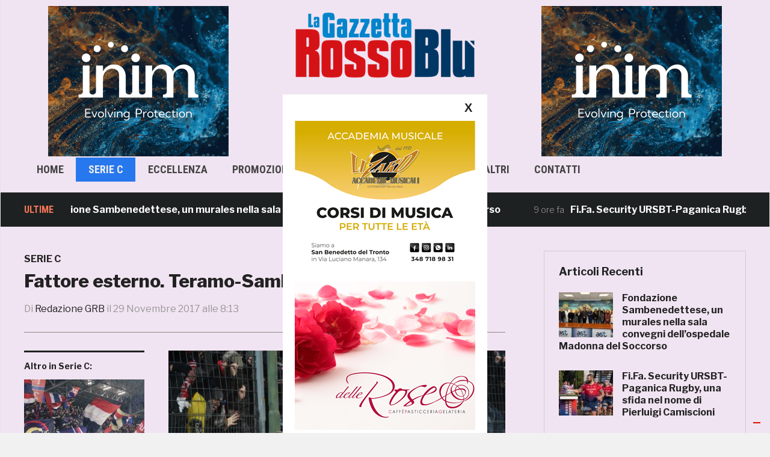

--- FILE ---
content_type: text/html; charset=UTF-8
request_url: https://www.gazzettarossoblu.it/fattore-esterno-teramo-samb-il-commento/
body_size: 22897
content:
<!DOCTYPE html>

<html lang="it-IT">
<head>
    <meta charset="UTF-8">
    <meta name="viewport" content="width=device-width, initial-scale=1.0">
    <link rel="profile" href="http://gmpg.org/xfn/11">
    <link rel="pingback" href="https://www.gazzettarossoblu.it/xmlrpc.php">

    <link rel="stylesheet" href="https://maxcdn.bootstrapcdn.com/bootstrap/3.3.7/css/bootstrap.min.css"><!-- Latest compiled and minified CSS -->
    <script src="https://ajax.googleapis.com/ajax/libs/jquery/3.2.1/jquery.min.js"></script><!-- jQuery library -->
    <script src="https://maxcdn.bootstrapcdn.com/bootstrap/3.3.7/js/bootstrap.min.js"></script> <!-- Latest compiled JavaScript -->
	<link href='http://fonts.googleapis.com/css?family=Open+Sans:400,300,700,600' rel='stylesheet' type='text/css'>
	<link href='http://fonts.googleapis.com/css?family=Open+Sans+Condensed:400,300,700,600' rel='stylesheet' type='text/css'>
	<link href='http://fonts.googleapis.com/css?family=Oswald:300,400,700' rel='stylesheet' type='text/css'>
	
    <script style="text/JavaScript">
      $(document).ready(function(){
        $('.post_image').on('click',function(){
          var src = $(this).children('img').attr('src');
          $("#model-img").attr('src', src);
          $("#pop_image").modal("show");
        });
      });
    </script>


    <title>Fattore esterno. Teramo-Samb, IL COMMENTO &#8211; Gazzetta RossoBlù</title>
<meta name='robots' content='max-image-preview:large' />
<link rel='dns-prefetch' href='//www.googletagmanager.com' />
<link rel='dns-prefetch' href='//fonts.googleapis.com' />
<link rel='dns-prefetch' href='//pagead2.googlesyndication.com' />
<link rel="alternate" type="application/rss+xml" title="Gazzetta RossoBlù &raquo; Feed" href="https://www.gazzettarossoblu.it/feed/" />
<link rel="alternate" type="application/rss+xml" title="Gazzetta RossoBlù &raquo; Feed dei commenti" href="https://www.gazzettarossoblu.it/comments/feed/" />
<link rel="alternate" title="oEmbed (JSON)" type="application/json+oembed" href="https://www.gazzettarossoblu.it/wp-json/oembed/1.0/embed?url=https%3A%2F%2Fwww.gazzettarossoblu.it%2Ffattore-esterno-teramo-samb-il-commento%2F" />
<link rel="alternate" title="oEmbed (XML)" type="text/xml+oembed" href="https://www.gazzettarossoblu.it/wp-json/oembed/1.0/embed?url=https%3A%2F%2Fwww.gazzettarossoblu.it%2Ffattore-esterno-teramo-samb-il-commento%2F&#038;format=xml" />
<!-- www.gazzettarossoblu.it is managing ads with Advanced Ads 2.0.16 – https://wpadvancedads.com/ --><script id="gazze-ready">
			window.advanced_ads_ready=function(e,a){a=a||"complete";var d=function(e){return"interactive"===a?"loading"!==e:"complete"===e};d(document.readyState)?e():document.addEventListener("readystatechange",(function(a){d(a.target.readyState)&&e()}),{once:"interactive"===a})},window.advanced_ads_ready_queue=window.advanced_ads_ready_queue||[];		</script>
		<style id='wp-img-auto-sizes-contain-inline-css' type='text/css'>
img:is([sizes=auto i],[sizes^="auto," i]){contain-intrinsic-size:3000px 1500px}
/*# sourceURL=wp-img-auto-sizes-contain-inline-css */
</style>
<style id='wp-emoji-styles-inline-css' type='text/css'>

	img.wp-smiley, img.emoji {
		display: inline !important;
		border: none !important;
		box-shadow: none !important;
		height: 1em !important;
		width: 1em !important;
		margin: 0 0.07em !important;
		vertical-align: -0.1em !important;
		background: none !important;
		padding: 0 !important;
	}
/*# sourceURL=wp-emoji-styles-inline-css */
</style>
<style id='wp-block-library-inline-css' type='text/css'>
:root{--wp-block-synced-color:#7a00df;--wp-block-synced-color--rgb:122,0,223;--wp-bound-block-color:var(--wp-block-synced-color);--wp-editor-canvas-background:#ddd;--wp-admin-theme-color:#007cba;--wp-admin-theme-color--rgb:0,124,186;--wp-admin-theme-color-darker-10:#006ba1;--wp-admin-theme-color-darker-10--rgb:0,107,160.5;--wp-admin-theme-color-darker-20:#005a87;--wp-admin-theme-color-darker-20--rgb:0,90,135;--wp-admin-border-width-focus:2px}@media (min-resolution:192dpi){:root{--wp-admin-border-width-focus:1.5px}}.wp-element-button{cursor:pointer}:root .has-very-light-gray-background-color{background-color:#eee}:root .has-very-dark-gray-background-color{background-color:#313131}:root .has-very-light-gray-color{color:#eee}:root .has-very-dark-gray-color{color:#313131}:root .has-vivid-green-cyan-to-vivid-cyan-blue-gradient-background{background:linear-gradient(135deg,#00d084,#0693e3)}:root .has-purple-crush-gradient-background{background:linear-gradient(135deg,#34e2e4,#4721fb 50%,#ab1dfe)}:root .has-hazy-dawn-gradient-background{background:linear-gradient(135deg,#faaca8,#dad0ec)}:root .has-subdued-olive-gradient-background{background:linear-gradient(135deg,#fafae1,#67a671)}:root .has-atomic-cream-gradient-background{background:linear-gradient(135deg,#fdd79a,#004a59)}:root .has-nightshade-gradient-background{background:linear-gradient(135deg,#330968,#31cdcf)}:root .has-midnight-gradient-background{background:linear-gradient(135deg,#020381,#2874fc)}:root{--wp--preset--font-size--normal:16px;--wp--preset--font-size--huge:42px}.has-regular-font-size{font-size:1em}.has-larger-font-size{font-size:2.625em}.has-normal-font-size{font-size:var(--wp--preset--font-size--normal)}.has-huge-font-size{font-size:var(--wp--preset--font-size--huge)}:root .has-text-align-center{text-align:center}:root .has-text-align-left{text-align:left}:root .has-text-align-right{text-align:right}.has-fit-text{white-space:nowrap!important}#end-resizable-editor-section{display:none}.aligncenter{clear:both}.items-justified-left{justify-content:flex-start}.items-justified-center{justify-content:center}.items-justified-right{justify-content:flex-end}.items-justified-space-between{justify-content:space-between}.screen-reader-text{word-wrap:normal!important;border:0;clip-path:inset(50%);height:1px;margin:-1px;overflow:hidden;padding:0;position:absolute;width:1px}.screen-reader-text:focus{background-color:#ddd;clip-path:none;color:#444;display:block;font-size:1em;height:auto;left:5px;line-height:normal;padding:15px 23px 14px;text-decoration:none;top:5px;width:auto;z-index:100000}html :where(.has-border-color){border-style:solid}html :where([style*=border-top-color]){border-top-style:solid}html :where([style*=border-right-color]){border-right-style:solid}html :where([style*=border-bottom-color]){border-bottom-style:solid}html :where([style*=border-left-color]){border-left-style:solid}html :where([style*=border-width]){border-style:solid}html :where([style*=border-top-width]){border-top-style:solid}html :where([style*=border-right-width]){border-right-style:solid}html :where([style*=border-bottom-width]){border-bottom-style:solid}html :where([style*=border-left-width]){border-left-style:solid}html :where(img[class*=wp-image-]){height:auto;max-width:100%}:where(figure){margin:0 0 1em}html :where(.is-position-sticky){--wp-admin--admin-bar--position-offset:var(--wp-admin--admin-bar--height,0px)}@media screen and (max-width:600px){html :where(.is-position-sticky){--wp-admin--admin-bar--position-offset:0px}}

/*# sourceURL=wp-block-library-inline-css */
</style><style id='global-styles-inline-css' type='text/css'>
:root{--wp--preset--aspect-ratio--square: 1;--wp--preset--aspect-ratio--4-3: 4/3;--wp--preset--aspect-ratio--3-4: 3/4;--wp--preset--aspect-ratio--3-2: 3/2;--wp--preset--aspect-ratio--2-3: 2/3;--wp--preset--aspect-ratio--16-9: 16/9;--wp--preset--aspect-ratio--9-16: 9/16;--wp--preset--color--black: #000000;--wp--preset--color--cyan-bluish-gray: #abb8c3;--wp--preset--color--white: #ffffff;--wp--preset--color--pale-pink: #f78da7;--wp--preset--color--vivid-red: #cf2e2e;--wp--preset--color--luminous-vivid-orange: #ff6900;--wp--preset--color--luminous-vivid-amber: #fcb900;--wp--preset--color--light-green-cyan: #7bdcb5;--wp--preset--color--vivid-green-cyan: #00d084;--wp--preset--color--pale-cyan-blue: #8ed1fc;--wp--preset--color--vivid-cyan-blue: #0693e3;--wp--preset--color--vivid-purple: #9b51e0;--wp--preset--gradient--vivid-cyan-blue-to-vivid-purple: linear-gradient(135deg,rgb(6,147,227) 0%,rgb(155,81,224) 100%);--wp--preset--gradient--light-green-cyan-to-vivid-green-cyan: linear-gradient(135deg,rgb(122,220,180) 0%,rgb(0,208,130) 100%);--wp--preset--gradient--luminous-vivid-amber-to-luminous-vivid-orange: linear-gradient(135deg,rgb(252,185,0) 0%,rgb(255,105,0) 100%);--wp--preset--gradient--luminous-vivid-orange-to-vivid-red: linear-gradient(135deg,rgb(255,105,0) 0%,rgb(207,46,46) 100%);--wp--preset--gradient--very-light-gray-to-cyan-bluish-gray: linear-gradient(135deg,rgb(238,238,238) 0%,rgb(169,184,195) 100%);--wp--preset--gradient--cool-to-warm-spectrum: linear-gradient(135deg,rgb(74,234,220) 0%,rgb(151,120,209) 20%,rgb(207,42,186) 40%,rgb(238,44,130) 60%,rgb(251,105,98) 80%,rgb(254,248,76) 100%);--wp--preset--gradient--blush-light-purple: linear-gradient(135deg,rgb(255,206,236) 0%,rgb(152,150,240) 100%);--wp--preset--gradient--blush-bordeaux: linear-gradient(135deg,rgb(254,205,165) 0%,rgb(254,45,45) 50%,rgb(107,0,62) 100%);--wp--preset--gradient--luminous-dusk: linear-gradient(135deg,rgb(255,203,112) 0%,rgb(199,81,192) 50%,rgb(65,88,208) 100%);--wp--preset--gradient--pale-ocean: linear-gradient(135deg,rgb(255,245,203) 0%,rgb(182,227,212) 50%,rgb(51,167,181) 100%);--wp--preset--gradient--electric-grass: linear-gradient(135deg,rgb(202,248,128) 0%,rgb(113,206,126) 100%);--wp--preset--gradient--midnight: linear-gradient(135deg,rgb(2,3,129) 0%,rgb(40,116,252) 100%);--wp--preset--font-size--small: 13px;--wp--preset--font-size--medium: 20px;--wp--preset--font-size--large: 36px;--wp--preset--font-size--x-large: 42px;--wp--preset--spacing--20: 0.44rem;--wp--preset--spacing--30: 0.67rem;--wp--preset--spacing--40: 1rem;--wp--preset--spacing--50: 1.5rem;--wp--preset--spacing--60: 2.25rem;--wp--preset--spacing--70: 3.38rem;--wp--preset--spacing--80: 5.06rem;--wp--preset--shadow--natural: 6px 6px 9px rgba(0, 0, 0, 0.2);--wp--preset--shadow--deep: 12px 12px 50px rgba(0, 0, 0, 0.4);--wp--preset--shadow--sharp: 6px 6px 0px rgba(0, 0, 0, 0.2);--wp--preset--shadow--outlined: 6px 6px 0px -3px rgb(255, 255, 255), 6px 6px rgb(0, 0, 0);--wp--preset--shadow--crisp: 6px 6px 0px rgb(0, 0, 0);}:where(body) { margin: 0; }:where(.is-layout-flex){gap: 0.5em;}:where(.is-layout-grid){gap: 0.5em;}body .is-layout-flex{display: flex;}.is-layout-flex{flex-wrap: wrap;align-items: center;}.is-layout-flex > :is(*, div){margin: 0;}body .is-layout-grid{display: grid;}.is-layout-grid > :is(*, div){margin: 0;}body{padding-top: 0px;padding-right: 0px;padding-bottom: 0px;padding-left: 0px;}:root :where(.wp-element-button, .wp-block-button__link){background-color: #32373c;border-width: 0;color: #fff;font-family: inherit;font-size: inherit;font-style: inherit;font-weight: inherit;letter-spacing: inherit;line-height: inherit;padding-top: calc(0.667em + 2px);padding-right: calc(1.333em + 2px);padding-bottom: calc(0.667em + 2px);padding-left: calc(1.333em + 2px);text-decoration: none;text-transform: inherit;}.has-black-color{color: var(--wp--preset--color--black) !important;}.has-cyan-bluish-gray-color{color: var(--wp--preset--color--cyan-bluish-gray) !important;}.has-white-color{color: var(--wp--preset--color--white) !important;}.has-pale-pink-color{color: var(--wp--preset--color--pale-pink) !important;}.has-vivid-red-color{color: var(--wp--preset--color--vivid-red) !important;}.has-luminous-vivid-orange-color{color: var(--wp--preset--color--luminous-vivid-orange) !important;}.has-luminous-vivid-amber-color{color: var(--wp--preset--color--luminous-vivid-amber) !important;}.has-light-green-cyan-color{color: var(--wp--preset--color--light-green-cyan) !important;}.has-vivid-green-cyan-color{color: var(--wp--preset--color--vivid-green-cyan) !important;}.has-pale-cyan-blue-color{color: var(--wp--preset--color--pale-cyan-blue) !important;}.has-vivid-cyan-blue-color{color: var(--wp--preset--color--vivid-cyan-blue) !important;}.has-vivid-purple-color{color: var(--wp--preset--color--vivid-purple) !important;}.has-black-background-color{background-color: var(--wp--preset--color--black) !important;}.has-cyan-bluish-gray-background-color{background-color: var(--wp--preset--color--cyan-bluish-gray) !important;}.has-white-background-color{background-color: var(--wp--preset--color--white) !important;}.has-pale-pink-background-color{background-color: var(--wp--preset--color--pale-pink) !important;}.has-vivid-red-background-color{background-color: var(--wp--preset--color--vivid-red) !important;}.has-luminous-vivid-orange-background-color{background-color: var(--wp--preset--color--luminous-vivid-orange) !important;}.has-luminous-vivid-amber-background-color{background-color: var(--wp--preset--color--luminous-vivid-amber) !important;}.has-light-green-cyan-background-color{background-color: var(--wp--preset--color--light-green-cyan) !important;}.has-vivid-green-cyan-background-color{background-color: var(--wp--preset--color--vivid-green-cyan) !important;}.has-pale-cyan-blue-background-color{background-color: var(--wp--preset--color--pale-cyan-blue) !important;}.has-vivid-cyan-blue-background-color{background-color: var(--wp--preset--color--vivid-cyan-blue) !important;}.has-vivid-purple-background-color{background-color: var(--wp--preset--color--vivid-purple) !important;}.has-black-border-color{border-color: var(--wp--preset--color--black) !important;}.has-cyan-bluish-gray-border-color{border-color: var(--wp--preset--color--cyan-bluish-gray) !important;}.has-white-border-color{border-color: var(--wp--preset--color--white) !important;}.has-pale-pink-border-color{border-color: var(--wp--preset--color--pale-pink) !important;}.has-vivid-red-border-color{border-color: var(--wp--preset--color--vivid-red) !important;}.has-luminous-vivid-orange-border-color{border-color: var(--wp--preset--color--luminous-vivid-orange) !important;}.has-luminous-vivid-amber-border-color{border-color: var(--wp--preset--color--luminous-vivid-amber) !important;}.has-light-green-cyan-border-color{border-color: var(--wp--preset--color--light-green-cyan) !important;}.has-vivid-green-cyan-border-color{border-color: var(--wp--preset--color--vivid-green-cyan) !important;}.has-pale-cyan-blue-border-color{border-color: var(--wp--preset--color--pale-cyan-blue) !important;}.has-vivid-cyan-blue-border-color{border-color: var(--wp--preset--color--vivid-cyan-blue) !important;}.has-vivid-purple-border-color{border-color: var(--wp--preset--color--vivid-purple) !important;}.has-vivid-cyan-blue-to-vivid-purple-gradient-background{background: var(--wp--preset--gradient--vivid-cyan-blue-to-vivid-purple) !important;}.has-light-green-cyan-to-vivid-green-cyan-gradient-background{background: var(--wp--preset--gradient--light-green-cyan-to-vivid-green-cyan) !important;}.has-luminous-vivid-amber-to-luminous-vivid-orange-gradient-background{background: var(--wp--preset--gradient--luminous-vivid-amber-to-luminous-vivid-orange) !important;}.has-luminous-vivid-orange-to-vivid-red-gradient-background{background: var(--wp--preset--gradient--luminous-vivid-orange-to-vivid-red) !important;}.has-very-light-gray-to-cyan-bluish-gray-gradient-background{background: var(--wp--preset--gradient--very-light-gray-to-cyan-bluish-gray) !important;}.has-cool-to-warm-spectrum-gradient-background{background: var(--wp--preset--gradient--cool-to-warm-spectrum) !important;}.has-blush-light-purple-gradient-background{background: var(--wp--preset--gradient--blush-light-purple) !important;}.has-blush-bordeaux-gradient-background{background: var(--wp--preset--gradient--blush-bordeaux) !important;}.has-luminous-dusk-gradient-background{background: var(--wp--preset--gradient--luminous-dusk) !important;}.has-pale-ocean-gradient-background{background: var(--wp--preset--gradient--pale-ocean) !important;}.has-electric-grass-gradient-background{background: var(--wp--preset--gradient--electric-grass) !important;}.has-midnight-gradient-background{background: var(--wp--preset--gradient--midnight) !important;}.has-small-font-size{font-size: var(--wp--preset--font-size--small) !important;}.has-medium-font-size{font-size: var(--wp--preset--font-size--medium) !important;}.has-large-font-size{font-size: var(--wp--preset--font-size--large) !important;}.has-x-large-font-size{font-size: var(--wp--preset--font-size--x-large) !important;}
/*# sourceURL=global-styles-inline-css */
</style>

<link rel='stylesheet' id='swiper-css-css' href='https://www.gazzettarossoblu.it/wp-content/plugins/instagram-widget-by-wpzoom/dist/styles/library/swiper.css?ver=7.4.1' type='text/css' media='all' />
<link rel='stylesheet' id='dashicons-css' href='https://www.gazzettarossoblu.it/wp-includes/css/dashicons.min.css?ver=6.9' type='text/css' media='all' />
<link rel='stylesheet' id='magnific-popup-css' href='https://www.gazzettarossoblu.it/wp-content/plugins/instagram-widget-by-wpzoom/dist/styles/library/magnific-popup.css?ver=2.3.2' type='text/css' media='all' />
<link rel='stylesheet' id='wpz-insta_block-frontend-style-css' href='https://www.gazzettarossoblu.it/wp-content/plugins/instagram-widget-by-wpzoom/dist/styles/frontend/index.css?ver=css-4b331c57b581' type='text/css' media='all' />
<style id='classic-theme-styles-inline-css' type='text/css'>
.wp-block-button__link{background-color:#32373c;border-radius:9999px;box-shadow:none;color:#fff;font-size:1.125em;padding:calc(.667em + 2px) calc(1.333em + 2px);text-decoration:none}.wp-block-file__button{background:#32373c;color:#fff}.wp-block-accordion-heading{margin:0}.wp-block-accordion-heading__toggle{background-color:inherit!important;color:inherit!important}.wp-block-accordion-heading__toggle:not(:focus-visible){outline:none}.wp-block-accordion-heading__toggle:focus,.wp-block-accordion-heading__toggle:hover{background-color:inherit!important;border:none;box-shadow:none;color:inherit;padding:var(--wp--preset--spacing--20,1em) 0;text-decoration:none}.wp-block-accordion-heading__toggle:focus-visible{outline:auto;outline-offset:0}
/*# sourceURL=https://www.gazzettarossoblu.it/wp-content/plugins/gutenberg/build/styles/block-library/classic.min.css */
</style>
<link rel='stylesheet' id='domino-style-css' href='https://www.gazzettarossoblu.it/wp-content/themes/domino/style.css?ver=6.9' type='text/css' media='all' />
<link rel='stylesheet' id='child-style-css' href='https://www.gazzettarossoblu.it/wp-content/themes/domino-child/style.css?ver=1.0.0' type='text/css' media='all' />
<link rel='stylesheet' id='zoom-theme-utils-css-css' href='https://www.gazzettarossoblu.it/wp-content/themes/domino/functions/wpzoom/assets/css/theme-utils.css?ver=6.9' type='text/css' media='all' />
<link crossorigin="anonymous" rel='stylesheet' id='domino-google-fonts-css' href='//fonts.googleapis.com/css?family=Libre+Franklin%3Aregular%2C100%2C200%2C300%2C500%2C600%2C700%2C800%2C900%2C100italic%2C200italic%2C300italic%2Citalic%2C500italic%2C600italic%2C700italic%2C800italic%2C900italic%7CRoboto+Condensed%3Aregular%2C100%2C200%2C300%2C500%2C600%2C700%2C800%2C900%2C100italic%2C200italic%2C300italic%2Citalic%2C500italic%2C600italic%2C700italic%2C800italic%2C900italic%26subset%3Dlatin%2C&#038;ver=6.9' type='text/css' media='all' />
<link rel='stylesheet' id='media-queries-css' href='https://www.gazzettarossoblu.it/wp-content/themes/domino/css/media-queries.css?ver=1.0.0' type='text/css' media='all' />
<link crossorigin="anonymous" rel='stylesheet' id='domino-google-font-default-css' href='//fonts.googleapis.com/css?family=Playfair+Display%3A400%2C700%7CRoboto+Condensed%3A400%2C700%7CLibre+Franklin%3A400%2C400i%2C600%2C600i%2C700%2C700i&#038;subset=latin%2Clatin-ext%2Cgreek%2Ccyrillic&#038;ver=6.9' type='text/css' media='all' />
<link rel='stylesheet' id='domino-style-color-default-css' href='https://www.gazzettarossoblu.it/wp-content/themes/domino/styles/default.css?ver=1.0.0' type='text/css' media='all' />
<link rel='stylesheet' id='wpzoom-social-icons-socicon-css' href='https://www.gazzettarossoblu.it/wp-content/plugins/social-icons-widget-by-wpzoom/assets/css/wpzoom-socicon.css?ver=1769576789' type='text/css' media='all' />
<link rel='stylesheet' id='wpzoom-social-icons-genericons-css' href='https://www.gazzettarossoblu.it/wp-content/plugins/social-icons-widget-by-wpzoom/assets/css/genericons.css?ver=1769576789' type='text/css' media='all' />
<link rel='stylesheet' id='wpzoom-social-icons-academicons-css' href='https://www.gazzettarossoblu.it/wp-content/plugins/social-icons-widget-by-wpzoom/assets/css/academicons.min.css?ver=1769576789' type='text/css' media='all' />
<link rel='stylesheet' id='wpzoom-social-icons-font-awesome-3-css' href='https://www.gazzettarossoblu.it/wp-content/plugins/social-icons-widget-by-wpzoom/assets/css/font-awesome-3.min.css?ver=1769576789' type='text/css' media='all' />
<link rel='stylesheet' id='wpzoom-social-icons-styles-css' href='https://www.gazzettarossoblu.it/wp-content/plugins/social-icons-widget-by-wpzoom/assets/css/wpzoom-social-icons-styles.css?ver=1769576789' type='text/css' media='all' />
<link rel='stylesheet' id='unslider-css-css' href='https://www.gazzettarossoblu.it/wp-content/plugins/advanced-ads-slider-2.0.0/public/assets/css/unslider.css?ver=2.0.0' type='text/css' media='all' />
<link rel='stylesheet' id='slider-css-css' href='https://www.gazzettarossoblu.it/wp-content/plugins/advanced-ads-slider-2.0.0/public/assets/css/slider.css?ver=2.0.0' type='text/css' media='all' />
<link rel='stylesheet' id='wpzoom-custom-css' href='https://www.gazzettarossoblu.it/wp-content/themes/domino/custom.css?ver=1.0.0' type='text/css' media='all' />
<link rel='preload' as='font'  id='wpzoom-social-icons-font-academicons-woff2-css' href='https://www.gazzettarossoblu.it/wp-content/plugins/social-icons-widget-by-wpzoom/assets/font/academicons.woff2?v=1.9.2'  type='font/woff2' crossorigin />
<link rel='preload' as='font'  id='wpzoom-social-icons-font-fontawesome-3-woff2-css' href='https://www.gazzettarossoblu.it/wp-content/plugins/social-icons-widget-by-wpzoom/assets/font/fontawesome-webfont.woff2?v=4.7.0'  type='font/woff2' crossorigin />
<link rel='preload' as='font'  id='wpzoom-social-icons-font-genericons-woff-css' href='https://www.gazzettarossoblu.it/wp-content/plugins/social-icons-widget-by-wpzoom/assets/font/Genericons.woff'  type='font/woff' crossorigin />
<link rel='preload' as='font'  id='wpzoom-social-icons-font-socicon-woff2-css' href='https://www.gazzettarossoblu.it/wp-content/plugins/social-icons-widget-by-wpzoom/assets/font/socicon.woff2?v=4.5.5'  type='font/woff2' crossorigin />
<script type="text/javascript" id="image-watermark-no-right-click-js-before">
/* <![CDATA[ */
var iwArgsNoRightClick = {"rightclick":"Y","draganddrop":"Y","devtools":"Y","enableToast":"Y","toastMessage":"This content is protected"};

//# sourceURL=image-watermark-no-right-click-js-before
/* ]]> */
</script>
<script type="text/javascript" src="https://www.gazzettarossoblu.it/wp-content/plugins/image-watermark/js/no-right-click.js?ver=2.0.6" id="image-watermark-no-right-click-js"></script>
<script type="text/javascript" src="https://www.gazzettarossoblu.it/wp-includes/js/jquery/jquery.min.js?ver=3.7.1" id="jquery-core-js"></script>
<script type="text/javascript" src="https://www.gazzettarossoblu.it/wp-includes/js/jquery/jquery-migrate.min.js?ver=3.4.1" id="jquery-migrate-js"></script>
<script type="text/javascript" src="https://www.gazzettarossoblu.it/wp-includes/js/underscore.min.js?ver=1.13.7" id="underscore-js"></script>
<script type="text/javascript" id="wp-util-js-extra">
/* <![CDATA[ */
var _wpUtilSettings = {"ajax":{"url":"/wp-admin/admin-ajax.php"}};
//# sourceURL=wp-util-js-extra
/* ]]> */
</script>
<script type="text/javascript" src="https://www.gazzettarossoblu.it/wp-includes/js/wp-util.min.js?ver=6.9" id="wp-util-js"></script>
<script type="text/javascript" src="https://www.gazzettarossoblu.it/wp-content/plugins/instagram-widget-by-wpzoom/dist/scripts/library/magnific-popup.js?ver=1768541823" id="magnific-popup-js"></script>
<script type="text/javascript" src="https://www.gazzettarossoblu.it/wp-content/plugins/instagram-widget-by-wpzoom/dist/scripts/library/swiper.js?ver=7.4.1" id="swiper-js-js"></script>
<script type="text/javascript" src="https://www.gazzettarossoblu.it/wp-content/plugins/instagram-widget-by-wpzoom/dist/scripts/frontend/block.js?ver=6c9dcb21b2da662ca82d" id="wpz-insta_block-frontend-script-js"></script>
<script type="text/javascript" src="https://www.gazzettarossoblu.it/wp-content/themes/domino/js/init.js?ver=6.9" id="wpzoom-init-js"></script>
<script type="text/javascript" id="advanced-ads-advanced-js-js-extra">
/* <![CDATA[ */
var advads_options = {"blog_id":"1","privacy":{"consent-method":"custom","custom-cookie-name":"","custom-cookie-value":"","enabled":false,"state":"not_needed"}};
//# sourceURL=advanced-ads-advanced-js-js-extra
/* ]]> */
</script>
<script type="text/javascript" src="https://www.gazzettarossoblu.it/wp-content/plugins/advanced-ads/public/assets/js/advanced.min.js?ver=2.0.16" id="advanced-ads-advanced-js-js"></script>

<!-- Snippet del tag Google (gtag.js) aggiunto da Site Kit -->
<!-- Snippet Google Analytics aggiunto da Site Kit -->
<script type="text/javascript" src="https://www.googletagmanager.com/gtag/js?id=GT-NN6GH3C" id="google_gtagjs-js" async></script>
<script type="text/javascript" id="google_gtagjs-js-after">
/* <![CDATA[ */
window.dataLayer = window.dataLayer || [];function gtag(){dataLayer.push(arguments);}
gtag("set","linker",{"domains":["www.gazzettarossoblu.it"]});
gtag("js", new Date());
gtag("set", "developer_id.dZTNiMT", true);
gtag("config", "GT-NN6GH3C");
//# sourceURL=google_gtagjs-js-after
/* ]]> */
</script>
<link rel="https://api.w.org/" href="https://www.gazzettarossoblu.it/wp-json/" /><link rel="alternate" title="JSON" type="application/json" href="https://www.gazzettarossoblu.it/wp-json/wp/v2/posts/20323" /><link rel="EditURI" type="application/rsd+xml" title="RSD" href="https://www.gazzettarossoblu.it/xmlrpc.php?rsd" />
<meta name="generator" content="WordPress 6.9" />
<link rel="canonical" href="https://www.gazzettarossoblu.it/fattore-esterno-teramo-samb-il-commento/" />
<link rel='shortlink' href='https://www.gazzettarossoblu.it/?p=20323' />
<meta property="fb:app_id" content="162994630953430"/><meta name="generator" content="Site Kit by Google 1.171.0" /><script id="wpcp_disable_selection" type="text/javascript">
var image_save_msg='You are not allowed to save images!';
	var no_menu_msg='Context Menu disabled!';
	var smessage = "Funzione di copia disabilitata";

function disableEnterKey(e)
{
	var elemtype = e.target.tagName;
	
	elemtype = elemtype.toUpperCase();
	
	if (elemtype == "TEXT" || elemtype == "TEXTAREA" || elemtype == "INPUT" || elemtype == "PASSWORD" || elemtype == "SELECT" || elemtype == "OPTION" || elemtype == "EMBED")
	{
		elemtype = 'TEXT';
	}
	
	if (e.ctrlKey){
     var key;
     if(window.event)
          key = window.event.keyCode;     //IE
     else
          key = e.which;     //firefox (97)
    //if (key != 17) alert(key);
     if (elemtype!= 'TEXT' && (key == 97 || key == 65 || key == 67 || key == 99 || key == 88 || key == 120 || key == 26 || key == 85  || key == 86 || key == 83 || key == 43 || key == 73))
     {
		if(wccp_free_iscontenteditable(e)) return true;
		show_wpcp_message('You are not allowed to copy content or view source');
		return false;
     }else
     	return true;
     }
}


/*For contenteditable tags*/
function wccp_free_iscontenteditable(e)
{
	var e = e || window.event; // also there is no e.target property in IE. instead IE uses window.event.srcElement
  	
	var target = e.target || e.srcElement;

	var elemtype = e.target.nodeName;
	
	elemtype = elemtype.toUpperCase();
	
	var iscontenteditable = "false";
		
	if(typeof target.getAttribute!="undefined" ) iscontenteditable = target.getAttribute("contenteditable"); // Return true or false as string
	
	var iscontenteditable2 = false;
	
	if(typeof target.isContentEditable!="undefined" ) iscontenteditable2 = target.isContentEditable; // Return true or false as boolean

	if(target.parentElement.isContentEditable) iscontenteditable2 = true;
	
	if (iscontenteditable == "true" || iscontenteditable2 == true)
	{
		if(typeof target.style!="undefined" ) target.style.cursor = "text";
		
		return true;
	}
}

////////////////////////////////////
function disable_copy(e)
{	
	var e = e || window.event; // also there is no e.target property in IE. instead IE uses window.event.srcElement
	
	var elemtype = e.target.tagName;
	
	elemtype = elemtype.toUpperCase();
	
	if (elemtype == "TEXT" || elemtype == "TEXTAREA" || elemtype == "INPUT" || elemtype == "PASSWORD" || elemtype == "SELECT" || elemtype == "OPTION" || elemtype == "EMBED")
	{
		elemtype = 'TEXT';
	}
	
	if(wccp_free_iscontenteditable(e)) return true;
	
	var isSafari = /Safari/.test(navigator.userAgent) && /Apple Computer/.test(navigator.vendor);
	
	var checker_IMG = '';
	if (elemtype == "IMG" && checker_IMG == 'checked' && e.detail >= 2) {show_wpcp_message(alertMsg_IMG);return false;}
	if (elemtype != "TEXT")
	{
		if (smessage !== "" && e.detail == 2)
			show_wpcp_message(smessage);
		
		if (isSafari)
			return true;
		else
			return false;
	}	
}

//////////////////////////////////////////
function disable_copy_ie()
{
	var e = e || window.event;
	var elemtype = window.event.srcElement.nodeName;
	elemtype = elemtype.toUpperCase();
	if(wccp_free_iscontenteditable(e)) return true;
	if (elemtype == "IMG") {show_wpcp_message(alertMsg_IMG);return false;}
	if (elemtype != "TEXT" && elemtype != "TEXTAREA" && elemtype != "INPUT" && elemtype != "PASSWORD" && elemtype != "SELECT" && elemtype != "OPTION" && elemtype != "EMBED")
	{
		return false;
	}
}	
function reEnable()
{
	return true;
}
document.onkeydown = disableEnterKey;
document.onselectstart = disable_copy_ie;
if(navigator.userAgent.indexOf('MSIE')==-1)
{
	document.onmousedown = disable_copy;
	document.onclick = reEnable;
}
function disableSelection(target)
{
    //For IE This code will work
    if (typeof target.onselectstart!="undefined")
    target.onselectstart = disable_copy_ie;
    
    //For Firefox This code will work
    else if (typeof target.style.MozUserSelect!="undefined")
    {target.style.MozUserSelect="none";}
    
    //All other  (ie: Opera) This code will work
    else
    target.onmousedown=function(){return false}
    target.style.cursor = "default";
}
//Calling the JS function directly just after body load
window.onload = function(){disableSelection(document.body);};

//////////////////special for safari Start////////////////
var onlongtouch;
var timer;
var touchduration = 1000; //length of time we want the user to touch before we do something

var elemtype = "";
function touchstart(e) {
	var e = e || window.event;
  // also there is no e.target property in IE.
  // instead IE uses window.event.srcElement
  	var target = e.target || e.srcElement;
	
	elemtype = window.event.srcElement.nodeName;
	
	elemtype = elemtype.toUpperCase();
	
	if(!wccp_pro_is_passive()) e.preventDefault();
	if (!timer) {
		timer = setTimeout(onlongtouch, touchduration);
	}
}

function touchend() {
    //stops short touches from firing the event
    if (timer) {
        clearTimeout(timer);
        timer = null;
    }
	onlongtouch();
}

onlongtouch = function(e) { //this will clear the current selection if anything selected
	
	if (elemtype != "TEXT" && elemtype != "TEXTAREA" && elemtype != "INPUT" && elemtype != "PASSWORD" && elemtype != "SELECT" && elemtype != "EMBED" && elemtype != "OPTION")	
	{
		if (window.getSelection) {
			if (window.getSelection().empty) {  // Chrome
			window.getSelection().empty();
			} else if (window.getSelection().removeAllRanges) {  // Firefox
			window.getSelection().removeAllRanges();
			}
		} else if (document.selection) {  // IE?
			document.selection.empty();
		}
		return false;
	}
};

document.addEventListener("DOMContentLoaded", function(event) { 
    window.addEventListener("touchstart", touchstart, false);
    window.addEventListener("touchend", touchend, false);
});

function wccp_pro_is_passive() {

  var cold = false,
  hike = function() {};

  try {
	  const object1 = {};
  var aid = Object.defineProperty(object1, 'passive', {
  get() {cold = true}
  });
  window.addEventListener('test', hike, aid);
  window.removeEventListener('test', hike, aid);
  } catch (e) {}

  return cold;
}
/*special for safari End*/
</script>
<script id="wpcp_disable_Right_Click" type="text/javascript">
document.ondragstart = function() { return false;}
	function nocontext(e) {
	   return false;
	}
	document.oncontextmenu = nocontext;
</script>
<script>advads_items = { conditions: {}, display_callbacks: {}, display_effect_callbacks: {}, hide_callbacks: {}, backgrounds: {}, effect_durations: {}, close_functions: {}, showed: [] };</script><style type="text/css" id="gazze-layer-custom-css"></style><!-- WPZOOM Theme / Framework -->
<meta name="generator" content="Domino Child 1.0.0" />
<meta name="generator" content="WPZOOM Framework 1.9.11" />
<script type="text/javascript">document.write('<style type="text/css">.tabber{display:none;}</style>');</script>
<!-- Begin Theme Custom CSS -->
<style type="text/css" id="domino-custom-css">
a{color:#222222;}a:hover, #news-ticker dd a:hover, .widget .tabbernav li a:hover, .recent-posts .cat-links a:hover, .readmore_button a:hover, .woocommerce #respond input#submit:hover, .woocommerce a.button:hover, .woocommerce button.button:not(.alt):hover, .woocommerce input.button:hover{color:#222222;}button, input[type=button], input[type=reset], input[type=submit]{background:#d80f00;color:#ffffff;}button:hover, input[type=button]:hover, input[type=reset]:hover, input[type=submit]:hover{background:#2777ee;}#header{background:#f1e4f2;}.top-navbar{background-color:#000000;}.top-navbar .navbar-nav > li > a:hover{color:#2777ee;}.top-navbar .navbar-nav .current-menu-item > a, .top-navbar .navbar-nav .current_page_item > a, .top-navbar .navbar-nav .current-menu-parent > a{color:#d80f00;}.main-navbar .navbar-nav > li > a{color:#444444;}.main-navbar .navbar-nav > li > a:hover{color:#444444;}.main-navbar .navbar-nav > .current-menu-item > a, .main-navbar .navbar-nav > .current_page_item > a, .main-navbar .navbar-nav > .current-menu-parent > a{color:#eeeeee;}.main-navbar .navbar-nav > .current-menu-item > a,.main-navbar .navbar-nav > .current_page_item > a, .main-navbar .navbar-nav >  .current-menu-parent > a, .main-navbar .navbar-nav > .current_page_parent > a{background-color:#2777ee;}.sb-search .sb-icon-search{background:#444444;}.single h1.entry-title{font-size:30px;font-weight:800;}
</style>
<!-- End Theme Custom CSS -->

<!-- Meta tag Google AdSense aggiunti da Site Kit -->
<meta name="google-adsense-platform-account" content="ca-host-pub-2644536267352236">
<meta name="google-adsense-platform-domain" content="sitekit.withgoogle.com">
<!-- Fine dei meta tag Google AdSense aggiunti da Site Kit -->
		<script type="text/javascript">
			var advadsCfpQueue = [];
			var advadsCfpAd = function( adID ) {
				if ( 'undefined' === typeof advadsProCfp ) {
					advadsCfpQueue.push( adID )
				} else {
					advadsProCfp.addElement( adID )
				}
			}
		</script>
		<link rel="amphtml" href="https://www.gazzettarossoblu.it/fattore-esterno-teramo-samb-il-commento/amp/">
<!-- Snippet Google AdSense aggiunto da Site Kit -->
<script type="text/javascript" async="async" src="https://pagead2.googlesyndication.com/pagead/js/adsbygoogle.js?client=ca-pub-9637849610356883&amp;host=ca-host-pub-2644536267352236" crossorigin="anonymous"></script>

<!-- Termina lo snippet Google AdSense aggiunto da Site Kit -->

<!-- Jetpack Open Graph Tags -->
<meta property="og:type" content="article" />
<meta property="og:title" content="Fattore esterno. Teramo-Samb, IL COMMENTO" />
<meta property="og:url" content="https://www.gazzettarossoblu.it/fattore-esterno-teramo-samb-il-commento/" />
<meta property="og:description" content="Eccola la vittoria che volevamo: maschia, combattutissima e cattiva. La squadra, che tante volte si era persa in un bicchier d’acqua, ha lottato invece palla su palla per 98 minuti, meritando tre p…" />
<meta property="article:published_time" content="2017-11-29T07:13:32+00:00" />
<meta property="article:modified_time" content="2017-11-29T07:13:32+00:00" />
<meta property="og:site_name" content="Gazzetta RossoBlù" />
<meta property="og:image" content="https://www.gazzettarossoblu.it/wp-content/uploads/2017/11/1718-teramo-samb-gol-bove-6.jpg" />
<meta property="og:image:width" content="1200" />
<meta property="og:image:height" content="722" />
<meta property="og:image:alt" content="" />
<meta property="og:locale" content="it_IT" />
<meta name="twitter:site" content="@gazzettaRB" />
<meta name="twitter:text:title" content="Fattore esterno. Teramo-Samb, IL COMMENTO" />
<meta name="twitter:image" content="https://www.gazzettarossoblu.it/wp-content/uploads/2017/11/1718-teramo-samb-gol-bove-6.jpg?w=640" />
<meta name="twitter:card" content="summary_large_image" />

<!-- End Jetpack Open Graph Tags -->
<link rel="icon" href="https://www.gazzettarossoblu.it/wp-content/uploads/2021/09/cropped-grb-logo-bianco-su-sfondo-rossoblu-1-32x32.jpg" sizes="32x32" />
<link rel="icon" href="https://www.gazzettarossoblu.it/wp-content/uploads/2021/09/cropped-grb-logo-bianco-su-sfondo-rossoblu-1-192x192.jpg" sizes="192x192" />
<link rel="apple-touch-icon" href="https://www.gazzettarossoblu.it/wp-content/uploads/2021/09/cropped-grb-logo-bianco-su-sfondo-rossoblu-1-180x180.jpg" />
<meta name="msapplication-TileImage" content="https://www.gazzettarossoblu.it/wp-content/uploads/2021/09/cropped-grb-logo-bianco-su-sfondo-rossoblu-1-270x270.jpg" />
		<style type="text/css" id="wp-custom-css">
			.bannermobile { 
	display:none;
}


#bannerhover {
	position:fixed;box-sizing:border-box;bottom:0px;left:calc(50% - 170px);font-family:Arial;font-size:10px;font-weight:bold;background-color:#fff;z-index:13254135414143;padding-left:20px;padding-right:20px;padding-bottom:5px;
			

}

@media screen and (max-width: 500px) {
	
	#bannerhover {
	bottom:calc(50vh - 280px);
	}
	.bannermobile {
		display:block;
		margin:auto;
		margin-top:5vw;
		margin-bottom:5vw;
		width:80vw;
		height:67vw;
		background-color:#fff;
	}
	.bannermobile img {
		width:80vw;
		height:67vw;
	}
}

.widget gazze-widget {
	text-align:center;
}

#slider {
	border-right-color:rgb(0,0,0,0);
}
		</style>
		

<script type="text/javascript">
var _iub = _iub || [];
_iub.csConfiguration = {"ccpaAcknowledgeOnDisplay":true,"consentOnContinuedBrowsing":false,"countryDetection":true,"enableCcpa":true,"enableLgpd":true,"enableTcf":true,"floatingPreferencesButtonDisplay":"bottom-right","invalidateConsentWithoutLog":true,"lgpdAppliesGlobally":false,"perPurposeConsent":true,"siteId":2787946,"tcfPurposes":{"1":true,"2":"consent_only","3":"consent_only","4":"consent_only","5":"consent_only","6":"consent_only","7":"consent_only","8":"consent_only","9":"consent_only","10":"consent_only"},"whitelabel":false,"cookiePolicyId":44312640,"lang":"it", "banner":{ "acceptButtonDisplay":true,"closeButtonDisplay":false,"customizeButtonDisplay":true,"explicitWithdrawal":true,"listPurposes":true,"position":"float-top-center","rejectButtonDisplay":true }};
</script>
<script type="text/javascript" src="//cdn.iubenda.com/cs/tcf/stub-v2.js"></script>
<script type="text/javascript" src="//cdn.iubenda.com/cs/tcf/safe-tcf-v2.js"></script>
<script type="text/javascript" src="//cdn.iubenda.com/cs/ccpa/stub.js"></script>
<script type="text/javascript" src="//cdn.iubenda.com/cs/iubenda_cs.js" charset="UTF-8" async></script>

<body class="wp-singular post-template-default single single-post postid-20323 single-format-standard wp-custom-logo wp-theme-domino wp-child-theme-domino-child wpz_layout_boxed wpz_width_1200 unselectable aa-prefix-gazze-">


<div class="page-wrap">

    <div class="domino_boxed_layout">

        <header id="header">

		<!-- <nav class="navbar" role="navigation">
                <nav class="top-navbar" role="navigation">
                    <div class="inner-wrap">
                        <div class="header_social">
                                                    </div><!-- #navbar-top -->
                  <!-- </div><!-- ./inner-wrap -->
              <!-- </nav><!-- .navbar -->
            <!-- <div class="clear"></div>
          <!-- </nav><!-- .navbar -->



            <div class="inner-wrap">

              <div class="row">
                <div class="col-sm-4 text-center" style="height:250px;" id="testatasx">
                   <div class="gazze-bannertestata" id="gazze-4140954323"><div id="gazze-slider-12010" class="custom-slider gazze-slider-23122822 gazze-slider"><ul><li><div style="margin-left: auto;margin-right: auto;text-align: center;" id="gazze-3758551569" data-gazze-trackid="95352" data-gazze-trackbid="1" class="gazze-target"><a data-no-instant="1" href="https://www.inim.biz/" rel="noopener" class="a2t-link" target="_blank" aria-label="banner inim sito grb banner 600&#215;500"><img src="https://www.gazzettarossoblu.it/wp-content/uploads/2024/09/banner-inim-sito-grb-banner-600x500-1.gif" alt=""  width="300" height="250"  style="display: inline-block;" /></a></div></li><li><div style="margin-left: auto;margin-right: auto;text-align: center;" id="gazze-3326956148" data-gazze-trackid="111762" data-gazze-trackbid="1" class="gazze-target"><a data-no-instant="1" href="https://sportingvillage.wansport.com/" rel="noopener" class="a2t-link" target="_blank" aria-label="banner sporting village sito GRB"><img src="https://www.gazzettarossoblu.it/wp-content/uploads/2026/01/banner-sporting-village-sito-GRB.png" alt=""  width="300" height="250"  style="display: inline-block;" /></a></div></li></ul></div><script>( window.advanced_ads_ready || jQuery( document ).ready ).call( null, function() {var $gazzeslider23122822 = jQuery( ".gazze-slider-23122822" );$gazzeslider23122822.on( "unslider.ready", function() { jQuery( "div.custom-slider ul li" ).css( "display", "block" ); });$gazzeslider23122822.unslider({ delay:2500, autoplay:true, nav:false, arrows:false, infinite:true });$gazzeslider23122822.on("mouseover", function() {$gazzeslider23122822.unslider("stop");}).on("mouseout", function() {$gazzeslider23122822.unslider("start");});});</script></div>                </div><!-- /col-sm-3 -->

                <div class="col-sm-4 text-center">
                  <div class="navbar-brand-wpz">

                      <a href="https://www.gazzettarossoblu.it/" class="custom-logo-link" rel="home" itemprop="url"><img width="800" height="292" src="https://www.gazzettarossoblu.it/wp-content/uploads/2017/11/cropped-logo.png" class="custom-logo" alt="Gazzetta RossoBlù" itemprop="logo" decoding="async" fetchpriority="high" srcset="https://www.gazzettarossoblu.it/wp-content/uploads/2017/11/cropped-logo.png 800w, https://www.gazzettarossoblu.it/wp-content/uploads/2017/11/cropped-logo-300x110.png 300w, https://www.gazzettarossoblu.it/wp-content/uploads/2017/11/cropped-logo-768x280.png 768w, https://www.gazzettarossoblu.it/wp-content/uploads/2017/11/cropped-logo-151x55.png 151w" sizes="(max-width: 800px) 100vw, 800px" /></a>
                     </p>
						
                  </div><!-- .navbar-brand -->
                </div><!-- /col-sm-6 -->
                <div class="col-sm-4 text-center" style="height:250px;" id="testatadx">
                    <div class="gazze-bannertestata" id="gazze-295293034"><div id="gazze-slider-12010" class="custom-slider gazze-slider-2339326084 gazze-slider"><ul><li><div style="margin-left: auto;margin-right: auto;text-align: center;" id="gazze-1449746500" data-gazze-trackid="95352" data-gazze-trackbid="1" class="gazze-target"><a data-no-instant="1" href="https://www.inim.biz/" rel="noopener" class="a2t-link" target="_blank" aria-label="banner inim sito grb banner 600&#215;500"><img src="https://www.gazzettarossoblu.it/wp-content/uploads/2024/09/banner-inim-sito-grb-banner-600x500-1.gif" alt=""  width="300" height="250"  style="display: inline-block;" /></a></div></li><li><div style="margin-left: auto;margin-right: auto;text-align: center;" id="gazze-11586704" data-gazze-trackid="111762" data-gazze-trackbid="1" class="gazze-target"><a data-no-instant="1" href="https://sportingvillage.wansport.com/" rel="noopener" class="a2t-link" target="_blank" aria-label="banner sporting village sito GRB"><img src="https://www.gazzettarossoblu.it/wp-content/uploads/2026/01/banner-sporting-village-sito-GRB.png" alt=""  width="300" height="250"  style="display: inline-block;" /></a></div></li></ul></div><script>( window.advanced_ads_ready || jQuery( document ).ready ).call( null, function() {var $gazzeslider2339326084 = jQuery( ".gazze-slider-2339326084" );$gazzeslider2339326084.on( "unslider.ready", function() { jQuery( "div.custom-slider ul li" ).css( "display", "block" ); });$gazzeslider2339326084.unslider({ delay:2500, autoplay:true, nav:false, arrows:false, infinite:true });$gazzeslider2339326084.on("mouseover", function() {$gazzeslider2339326084.unslider("stop");}).on("mouseout", function() {$gazzeslider2339326084.unslider("start");});});</script></div>                </div><!-- /col-sm-3 -->

              </div><!-- /row -->

                

            </div><!-- /.inner-wrap -->


            <div class="clear"></div>


            <nav class="navbar" role="navigation">

                <nav class="main-navbar" role="navigation">

                    <div class="inner-wrap clearfix">

                        <div id="sb-search" class="sb-search">
                            <form method="get" id="searchform" action="https://www.gazzettarossoblu.it/">
	<input type="search" class="sb-search-input" placeholder="Search..."  name="s" id="s" autocomplete="off" />
    <input type="submit" id="searchsubmit" class="sb-search-submit" value="Cerca" />
    <span class="sb-icon-search"></span>
</form>
                        </div>


                        <div class="navbar-header">
                            
                               <a class="navbar-toggle" href="#menu-main-slide">
                                   <span class="icon-bar"></span>
                                   <span class="icon-bar"></span>
                                   <span class="icon-bar"></span>
                               </a>


                               <div id="menu-main-slide" class="menu-mainmenu-container"><ul id="menu-mainmenu" class="menu"><li id="menu-item-3896" class="menu-item menu-item-type-custom menu-item-object-custom menu-item-home menu-item-3896"><a href="http://www.gazzettarossoblu.it">Home</a></li>
<li id="menu-item-105691" class="menu-item menu-item-type-taxonomy menu-item-object-category current-post-ancestor current-menu-parent current-post-parent menu-item-105691"><a href="https://www.gazzettarossoblu.it/category/serie-c/">Serie C</a></li>
<li id="menu-item-97100" class="menu-item menu-item-type-taxonomy menu-item-object-category menu-item-97100"><a href="https://www.gazzettarossoblu.it/category/eccellenza/">Eccellenza</a></li>
<li id="menu-item-3914" class="menu-item menu-item-type-taxonomy menu-item-object-category menu-item-3914"><a href="https://www.gazzettarossoblu.it/category/promozione/">Promozione</a></li>
<li id="menu-item-3913" class="menu-item menu-item-type-taxonomy menu-item-object-category menu-item-3913"><a href="https://www.gazzettarossoblu.it/category/prima-cat/">Prima categoria</a></li>
<li id="menu-item-105692" class="menu-item menu-item-type-taxonomy menu-item-object-category menu-item-105692"><a href="https://www.gazzettarossoblu.it/category/rugby/">Rugby</a></li>
<li id="menu-item-3911" class="menu-item menu-item-type-taxonomy menu-item-object-category menu-item-3911"><a href="https://www.gazzettarossoblu.it/category/altri/">Altri</a></li>
<li id="menu-item-69381" class="menu-item menu-item-type-custom menu-item-object-custom menu-item-69381"><a href="https://www.gazzettarossoblu.it/contatti-de-la-gazzetta-rossoblu/">CONTATTI</a></li>
</ul></div>
                        </div>


                        <div id="navbar-main">

                            <div class="menu-mainmenu-container"><ul id="menu-mainmenu-1" class="nav navbar-nav dropdown sf-menu"><li class="menu-item menu-item-type-custom menu-item-object-custom menu-item-home menu-item-3896"><a href="http://www.gazzettarossoblu.it">Home</a></li>
<li class="menu-item menu-item-type-taxonomy menu-item-object-category current-post-ancestor current-menu-parent current-post-parent menu-item-105691"><a href="https://www.gazzettarossoblu.it/category/serie-c/">Serie C</a></li>
<li class="menu-item menu-item-type-taxonomy menu-item-object-category menu-item-97100"><a href="https://www.gazzettarossoblu.it/category/eccellenza/">Eccellenza</a></li>
<li class="menu-item menu-item-type-taxonomy menu-item-object-category menu-item-3914"><a href="https://www.gazzettarossoblu.it/category/promozione/">Promozione</a></li>
<li class="menu-item menu-item-type-taxonomy menu-item-object-category menu-item-3913"><a href="https://www.gazzettarossoblu.it/category/prima-cat/">Prima categoria</a></li>
<li class="menu-item menu-item-type-taxonomy menu-item-object-category menu-item-105692"><a href="https://www.gazzettarossoblu.it/category/rugby/">Rugby</a></li>
<li class="menu-item menu-item-type-taxonomy menu-item-object-category menu-item-3911"><a href="https://www.gazzettarossoblu.it/category/altri/">Altri</a></li>
<li class="menu-item menu-item-type-custom menu-item-object-custom menu-item-69381"><a href="https://www.gazzettarossoblu.it/contatti-de-la-gazzetta-rossoblu/">CONTATTI</a></li>
</ul></div>

                        </div><!-- #navbar-main -->

                    </div><!-- /.inner-wrap -->

                    <div class="clear"></div>

                </nav><!-- .main-navbar -->

            </nav><!-- .navbar -->

        </header>

        
            

    <div id="news-ticker">
        <div class="inner-wrap clearfix">

            <h3>Ultime</h3>

            <div class="news-ticker-container">
                <dl id="ticker">

                    
                        <dt>8 ore fa </dt>
                        <dd><a href="https://www.gazzettarossoblu.it/fondazione-sambenedettese-un-murales-nella-sala-convegni-dellospedale-madonna-del-soccorso/" title="Fondazione Sambenedettese, un murales nella sala convegni dell&#8217;ospedale Madonna del Soccorso">Fondazione Sambenedettese, un murales nella sala convegni dell&#8217;ospedale Madonna del Soccorso</a></dd>

                    
                        <dt>9 ore fa </dt>
                        <dd><a href="https://www.gazzettarossoblu.it/fi-fa-security-ursbt-paganica-rugby-una-sfida-nel-nome-di-pierluigi-camiscioni/" title="Fi.Fa. Security URSBT-Paganica Rugby, una sfida nel nome di Pierluigi Camiscioni">Fi.Fa. Security URSBT-Paganica Rugby, una sfida nel nome di Pierluigi Camiscioni</a></dd>

                    
                        <dt>19 ore fa </dt>
                        <dd><a href="https://www.gazzettarossoblu.it/grottammare-paniconi-successo-importante-col-monticelli-lavoriamo-per-limitare-gli-errori/" title="Grottammare, Paniconi: «Successo importante col Monticelli, lavoriamo per limitare gli errori»">Grottammare, Paniconi: «Successo importante col Monticelli, lavoriamo per limitare gli errori»</a></dd>

                    
                        <dt>1 giorno fa </dt>
                        <dd><a href="https://www.gazzettarossoblu.it/verso-carpi-samb-attiva-la-prevendita-500-biglietti-per-i-tifosi-rossoblu/" title="Verso Carpi-Samb, attiva la prevendita: 500 biglietti per i tifosi rossoblù">Verso Carpi-Samb, attiva la prevendita: 500 biglietti per i tifosi rossoblù</a></dd>

                    
                        <dt>1 giorno fa </dt>
                        <dd><a href="https://www.gazzettarossoblu.it/samb-giudice-sportivo-un-turno-di-squalifica-per-zini-e-lepri-in-diffida-candellori/" title="Samb, Giudice Sportivo: un turno di squalifica per Zini e Lepri, in diffida Candellori">Samb, Giudice Sportivo: un turno di squalifica per Zini e Lepri, in diffida Candellori</a></dd>

                    
                        <dt>1 giorno fa </dt>
                        <dd><a href="https://www.gazzettarossoblu.it/verso-carpi-samb-report-allenamento-marranzino-regolarmente-in-gruppo/" title="Verso Carpi-Samb, report allenamento: Marranzino regolarmente in gruppo">Verso Carpi-Samb, report allenamento: Marranzino regolarmente in gruppo</a></dd>

                    
                    
                </dl>
            </div>

        </div><!-- /.inner-wrap -->
    </div><!-- #news-ticker -->


        

    <main id="main" class="site-main" role="main">

        <div class="inner-wrap">

            
                <div class="content-area">

                    
<article id="post-20323" class="post-20323 post type-post status-publish format-standard has-post-thumbnail category-serie-c tag-alessio-perotti tag-capuano tag-ezio-capuano tag-fedeli tag-franco-fedeli tag-girone-b tag-grb tag-samb tag-samb-pordenone tag-sambenedettese tag-serie-c tag-ss-sambenedettese-calcio tag-ter-sam tag-teramo tag-teramo-samb tag-trasferta">

    <header class="entry-header">

        
        <span class="entry-category"><a href="https://www.gazzettarossoblu.it/category/serie-c/" rel="category tag">Serie C</a></span>
        <h1 class="entry-title">Fattore esterno. Teramo-Samb, IL COMMENTO</h1>

        <div class="entry-meta">
            <span class="entry-author vcard author">Di  <a class="url fn n" href="https://www.gazzettarossoblu.it/author/daniele-bollettini/">Redazione GRB</a></span>
            
                <span class="entry-date">il <time class="entry-date updated published" datetime="2017-11-29T08:13:32+01:00">29 Novembre 2017 alle 8:13</time> </span>

            

                    </div>

    </header><!-- .entry-header -->


    <div class="clear"></div>

    <div class="post-area">

        	<div class="related_posts">
		<h3 class="title">Altro in Serie C:</h3>

		<ul>

			
			<li id="post-111923" class="post-grid">

                                    <a href="https://www.gazzettarossoblu.it/verso-carpi-samb-attiva-la-prevendita-500-biglietti-per-i-tifosi-rossoblu/" title="Permalink to Verso Carpi-Samb, attiva la prevendita: 500 biglietti per i tifosi rossoblù">
                        <img width="200" height="131" src="https://www.gazzettarossoblu.it/wp-content/uploads/2026/01/2526-samb-pianese-tifosi-21-200x131.jpg" class="attachment-loop-related size-loop-related wp-post-image" alt="" decoding="async" srcset="https://www.gazzettarossoblu.it/wp-content/uploads/2026/01/2526-samb-pianese-tifosi-21-200x131.jpg 200w, https://www.gazzettarossoblu.it/wp-content/uploads/2026/01/2526-samb-pianese-tifosi-21-350x230.jpg 350w, https://www.gazzettarossoblu.it/wp-content/uploads/2026/01/2526-samb-pianese-tifosi-21-500x329.jpg 500w, https://www.gazzettarossoblu.it/wp-content/uploads/2026/01/2526-samb-pianese-tifosi-21-334x219.jpg 334w, https://www.gazzettarossoblu.it/wp-content/uploads/2026/01/2526-samb-pianese-tifosi-21-165x109.jpg 165w, https://www.gazzettarossoblu.it/wp-content/uploads/2026/01/2526-samb-pianese-tifosi-21-700x460.jpg 700w" sizes="(max-width: 200px) 100vw, 200px" />                    </a>
                
				<a href="https://www.gazzettarossoblu.it/verso-carpi-samb-attiva-la-prevendita-500-biglietti-per-i-tifosi-rossoblu/" title="Permalink to Verso Carpi-Samb, attiva la prevendita: 500 biglietti per i tifosi rossoblù" rel="bookmark">Verso Carpi-Samb, attiva la prevendita: 500 biglietti per i tifosi rossoblù</a>
				<span class="date">28 Gennaio 2026</span>

			</li><!-- end #post-111923 -->

			
			<li id="post-111908" class="post-grid">

                                    <a href="https://www.gazzettarossoblu.it/samb-giudice-sportivo-un-turno-di-squalifica-per-zini-e-lepri-in-diffida-candellori/" title="Permalink to Samb, Giudice Sportivo: un turno di squalifica per Zini e Lepri, in diffida Candellori">
                        <img width="200" height="131" src="https://www.gazzettarossoblu.it/wp-content/uploads/2026/01/2526-samb-pianese-candellori-a-terra-arbitro-200x131.jpeg" class="attachment-loop-related size-loop-related wp-post-image" alt="" decoding="async" srcset="https://www.gazzettarossoblu.it/wp-content/uploads/2026/01/2526-samb-pianese-candellori-a-terra-arbitro-200x131.jpeg 200w, https://www.gazzettarossoblu.it/wp-content/uploads/2026/01/2526-samb-pianese-candellori-a-terra-arbitro-350x230.jpeg 350w, https://www.gazzettarossoblu.it/wp-content/uploads/2026/01/2526-samb-pianese-candellori-a-terra-arbitro-500x329.jpeg 500w, https://www.gazzettarossoblu.it/wp-content/uploads/2026/01/2526-samb-pianese-candellori-a-terra-arbitro-334x219.jpeg 334w, https://www.gazzettarossoblu.it/wp-content/uploads/2026/01/2526-samb-pianese-candellori-a-terra-arbitro-165x109.jpeg 165w, https://www.gazzettarossoblu.it/wp-content/uploads/2026/01/2526-samb-pianese-candellori-a-terra-arbitro-700x460.jpeg 700w" sizes="(max-width: 200px) 100vw, 200px" />                    </a>
                
				<a href="https://www.gazzettarossoblu.it/samb-giudice-sportivo-un-turno-di-squalifica-per-zini-e-lepri-in-diffida-candellori/" title="Permalink to Samb, Giudice Sportivo: un turno di squalifica per Zini e Lepri, in diffida Candellori" rel="bookmark">Samb, Giudice Sportivo: un turno di squalifica per Zini e Lepri, in diffida Candellori</a>
				<span class="date">28 Gennaio 2026</span>

			</li><!-- end #post-111908 -->

			
			<li id="post-111910" class="post-grid post-last">

                                    <a href="https://www.gazzettarossoblu.it/verso-carpi-samb-report-allenamento-marranzino-regolarmente-in-gruppo/" title="Permalink to Verso Carpi-Samb, report allenamento: Marranzino regolarmente in gruppo">
                        <img width="200" height="131" src="https://www.gazzettarossoblu.it/wp-content/uploads/2026/01/WhatsApp-Image-2026-01-28-at-00.54.21-200x131.jpeg" class="attachment-loop-related size-loop-related wp-post-image" alt="" decoding="async" loading="lazy" srcset="https://www.gazzettarossoblu.it/wp-content/uploads/2026/01/WhatsApp-Image-2026-01-28-at-00.54.21-200x131.jpeg 200w, https://www.gazzettarossoblu.it/wp-content/uploads/2026/01/WhatsApp-Image-2026-01-28-at-00.54.21-350x230.jpeg 350w, https://www.gazzettarossoblu.it/wp-content/uploads/2026/01/WhatsApp-Image-2026-01-28-at-00.54.21-500x329.jpeg 500w, https://www.gazzettarossoblu.it/wp-content/uploads/2026/01/WhatsApp-Image-2026-01-28-at-00.54.21-334x219.jpeg 334w, https://www.gazzettarossoblu.it/wp-content/uploads/2026/01/WhatsApp-Image-2026-01-28-at-00.54.21-165x109.jpeg 165w, https://www.gazzettarossoblu.it/wp-content/uploads/2026/01/WhatsApp-Image-2026-01-28-at-00.54.21-700x460.jpeg 700w" sizes="auto, (max-width: 200px) 100vw, 200px" />                    </a>
                
				<a href="https://www.gazzettarossoblu.it/verso-carpi-samb-report-allenamento-marranzino-regolarmente-in-gruppo/" title="Permalink to Verso Carpi-Samb, report allenamento: Marranzino regolarmente in gruppo" rel="bookmark">Verso Carpi-Samb, report allenamento: Marranzino regolarmente in gruppo</a>
				<span class="date">28 Gennaio 2026</span>

			</li><!-- end #post-111910 -->

			
		</ul><!-- end .posts -->

	</div><!-- /.related_posts -->

        <div class="post-inner">
                        <div class="post_image" style="background-image: url('https://www.gazzettarossoblu.it/wp-content/uploads/2017/11/1718-teramo-samb-gol-bove-6.jpg'); background-size: cover; background-position:center;">
              </div>

              <div class="modal fade" role="dialog" id="pop_image">
                <div class="modal-dialog">
                  <div class="modal-content">
                    <div class="modal-body">
                      <img src="https://www.gazzettarossoblu.it/wp-content/uploads/2017/11/1718-teramo-samb-gol-bove-6.jpg" id="model-img" height="100%" width="100%">
                    </div>
                  </div>
                </div>
              </div>

              
            <div class="entry-content">
				<div class="gazze-articolo-v2021 gazze-target" style="margin-left: auto;margin-right: auto;text-align: center;" id="gazze-3901121097" data-gazze-trackid="108725" data-gazze-trackbid="1"><a data-no-instant="1" href="https://qfort.it/rivenditori/qfort-san-benedetto/" rel="noopener" class="a2t-link" target="_blank" aria-label="banner QFORT"><img src="https://www.gazzettarossoblu.it/wp-content/uploads/2025/10/banner-QFORT.png" alt=""  width="300" height="500"  style="display: inline-block;" /></a></div><div style="height:15px;"></div>
                <div class="gazze-banner-1 gazze-target" style="margin-left: auto;margin-right: auto;text-align: center;" id="gazze-914838552" data-gazze-trackid="78381" data-gazze-trackbid="1"><a data-no-instant="1" href="https://www.facebook.com/macelleriafelicioni" rel="noopener" class="a2t-link" target="_blank" aria-label="banner antica macelleria felicioni 2"><img loading="lazy" decoding="async" src="https://www.gazzettarossoblu.it/wp-content/uploads/2023/01/banner-antica-macelleria-felicioni-2.jpg" alt=""  srcset="https://www.gazzettarossoblu.it/wp-content/uploads/2023/01/banner-antica-macelleria-felicioni-2.jpg 866w, https://www.gazzettarossoblu.it/wp-content/uploads/2023/01/banner-antica-macelleria-felicioni-2-300x251.jpg 300w, https://www.gazzettarossoblu.it/wp-content/uploads/2023/01/banner-antica-macelleria-felicioni-2-768x643.jpg 768w" sizes="(max-width: 866px) 100vw, 866px" width="300" height="250"  style="display: inline-block;" /></a></div><p class="western">Eccola la vittoria che volevamo: maschia, combattutissima e cattiva. La squadra, che tante volte si era persa in un bicchier d’acqua, ha lottato invece palla su palla per 98 minuti, meritando tre punti, tutti dedicati alla fantastica e commovente curva, che ha spinto i rossoblu in campo a non mollare mai di un centimetro. In un passaggio delicatissimo della stagione il muso duro mostrato dalla società si è riprodotto nello spirito battagliero degli uomini di Capuano. Se lo scorso anno era stato il ritiro di Cascia sotto l’ala protettrice di Santa Rita a rivitalizzare la compagine di Sanderra, che sbancò Bolzano, stavolta è stata la terra di San Giacomo a ricompattare Bacinovic e compagni, apparsi a tratti con la bava alla bocca. Certo c’è voluto anche un pizzico di buona sorte e una respinta miracolosa di Pegorin, che come spesso succede ai portieri che subentrano si è esaltato, ma non era certo facile spuntarla su un Teramo coriaceo, sconfitto finora solo in tre occasioni. Non solo grinta e cattiveria comunque da parte di una Samb, per la prima volta corsara al Bonolis, dove si era imposta per tre volte contro il San Nicolò, ma mai al cospetto del diavolo biancorosso. E sì, perché c’è stata anche organizzazione tattica con il primo 3-5-2 made in Capuano e l’ottimo timing dell’inserimento di Vallocchia, decisivo nell’azione del vantaggio, a dimostrazione della risaputa capacità di lettura delle partite del tecnico campano. Sette punti in tre partite, di cui due esterne, sono un promettente viatico per l’avventura rossoblu di Eziolino, che ora è chiamato a risolvere la questione Riviera. Se infatti in trasferta la Samb è addirittura travolgente (5 successi, 1 pari e 2 sconfitte, sempre in gol a parte lo strano match del Recchioni), in casa invece ha decisamente smarrito la retta via, andando in bianco nelle ultime tre uscite. Di tempo non ce n’è molto, perché si rigioca sabato, contro una diretta concorrente quale il Pordenone, che godrà anche di maggiore riposo. Ci sarà da recuperare qualcuno uscito malconcio dal Bonolis, ma si dovrà valorizzare la ventata di entusiasmo prodotta da un raid, che ha fatto felici i 1000 supporters rossoblu, oltre al presidentissimo Fedeli, tornato finalmente a sorridere, e che riproietta la Samb sul terzo gradino della classifica in compagnia di Albinoleffe e proprio dei ramarri, prossimi avversari.</p>
<p><strong>Alessio Perotti</strong></p><div class="gazze-banner-4 gazze-target" style="margin-left: auto;margin-right: auto;text-align: center;" id="gazze-2221635948" data-gazze-trackid="67944" data-gazze-trackbid="1"><a data-no-instant="1" href="https://www.unionerugbysamb.it/" rel="noopener" class="a2t-link" target="_blank" aria-label="UnioneRugby_SBT_Banner_Web"><img loading="lazy" decoding="async" src="https://www.gazzettarossoblu.it/wp-content/uploads/2022/03/UnioneRugby_SBT_Banner_Web.gif" alt=""  width="300" height="250"  style="display: inline-block;" /></a></div><div class="gazze-banner-3 gazze-target" style="margin-left: auto;margin-right: auto;text-align: center;" id="gazze-1073307802" data-gazze-trackid="64534" data-gazze-trackbid="1"><a data-no-instant="1" href="https://www.facebook.com/baramicosbt" rel="noopener" class="a2t-link" target="_blank" aria-label="banner bar amico 2025"><img loading="lazy" decoding="async" src="https://www.gazzettarossoblu.it/wp-content/uploads/2021/11/banner-bar-amico-2025-1.gif" alt=""  width="300" height="250"  style="display: inline-block;" /></a></div><div class="gazze-banner-5 gazze-target" style="margin-left: auto;margin-right: auto;text-align: center;" id="gazze-4066008939" data-gazze-trackid="63516" data-gazze-trackbid="1"><a data-no-instant="1" href="https://www.instagram.com/samicreazioni/" rel="noopener" class="a2t-link" target="_blank" aria-label="sami gioielli 600&#215;500 colore nuovo"><img loading="lazy" decoding="async" src="https://www.gazzettarossoblu.it/wp-content/uploads/2021/10/sami-gioielli-600x500-colore-nuovo.jpg" alt=""  srcset="https://www.gazzettarossoblu.it/wp-content/uploads/2021/10/sami-gioielli-600x500-colore-nuovo.jpg 600w, https://www.gazzettarossoblu.it/wp-content/uploads/2021/10/sami-gioielli-600x500-colore-nuovo-300x250.jpg 300w, https://www.gazzettarossoblu.it/wp-content/uploads/2021/10/sami-gioielli-600x500-colore-nuovo-90x75.jpg 90w" sizes="(max-width: 600px) 100vw, 600px" width="300" height="250"  style="display: inline-block;" /></a></div>
<div id="wpdevar_comment_1" style="width:100%;text-align:left;">
		<span style="padding: 10px;font-size:15px;font-family:Arial,Helvetica Neue,Helvetica,sans-serif;color:#000000;">Commenti</span>
		<div class="fb-comments" data-href="https://www.gazzettarossoblu.it/fattore-esterno-teramo-samb-il-commento/" data-order-by="social" data-numposts="15" data-width="100%" style="display:block;"></div></div><style>#wpdevar_comment_1 span,#wpdevar_comment_1 iframe{width:100% !important;} #wpdevar_comment_1 iframe{max-height: 100% !important;}</style><div class="gazze-banner-7 gazze-target" style="margin-left: auto;margin-right: auto;text-align: center;" id="gazze-1387234484" data-gazze-trackid="79053" data-gazze-trackbid="1"><a data-no-instant="1" href="https://lafeniceshowroom.it/" rel="noopener" class="a2t-link" target="_blank" aria-label="banner la fenice sei tu 600&#215;500"><img loading="lazy" decoding="async" src="https://www.gazzettarossoblu.it/wp-content/uploads/2023/02/banner-la-fenice-sei-tu-600x500-1.jpg" alt=""  srcset="https://www.gazzettarossoblu.it/wp-content/uploads/2023/02/banner-la-fenice-sei-tu-600x500-1.jpg 600w, https://www.gazzettarossoblu.it/wp-content/uploads/2023/02/banner-la-fenice-sei-tu-600x500-1-300x250.jpg 300w" sizes="(max-width: 600px) 100vw, 600px" width="300" height="250"  style="display: inline-block;" /></a></div><div class="gazze-banner-8 gazze-target" style="margin-left: auto;margin-right: auto;text-align: center;" id="gazze-3860196970" data-gazze-trackid="82631" data-gazze-trackbid="1"><a data-no-instant="1" href="https://www.miaarredamenti.it/" rel="noopener" class="a2t-link" target="_blank" aria-label="mia arredamenti logo 300&#215;250"><img loading="lazy" decoding="async" src="https://www.gazzettarossoblu.it/wp-content/uploads/2023/09/mia-arredamenti-logo-300x250-1.jpg" alt=""  width="300" height="250"  style="display: inline-block;" /></a></div><div class="gazze-banner-6 gazze-target" style="margin-left: auto;margin-right: auto;text-align: center;" id="gazze-202791785" data-gazze-trackid="94962" data-gazze-trackbid="1"><a data-no-instant="1" href="https://www.facebook.com/gazzettarossoblu" rel="noopener" class="a2t-link" target="_blank" aria-label="banner GRB ricerca pubblicità 2526"><img loading="lazy" decoding="async" src="https://www.gazzettarossoblu.it/wp-content/uploads/2024/09/banner-GRB-ricerca-pubblicita-2526.png" alt=""  srcset="https://www.gazzettarossoblu.it/wp-content/uploads/2024/09/banner-GRB-ricerca-pubblicita-2526.png 600w, https://www.gazzettarossoblu.it/wp-content/uploads/2024/09/banner-GRB-ricerca-pubblicita-2526-400x333.png 400w" sizes="(max-width: 600px) 100vw, 600px" width="300" height="250"  style="display: inline-block;" /></a></div>				

				
                <div class="clear"></div>
			
			
		
				
                

            </div><!-- .entry-content -->


            <footer class="entry-footer">

                

                <ul class="tags clearfix"><li><a href="https://www.gazzettarossoblu.it/tag/alessio-perotti/" rel="tag"><span>alessio perotti</span></a></li><li><a href="https://www.gazzettarossoblu.it/tag/capuano/" rel="tag"><span>capuano</span></a></li><li><a href="https://www.gazzettarossoblu.it/tag/ezio-capuano/" rel="tag"><span>ezio capuano</span></a></li><li><a href="https://www.gazzettarossoblu.it/tag/fedeli/" rel="tag"><span>fedeli</span></a></li><li><a href="https://www.gazzettarossoblu.it/tag/franco-fedeli/" rel="tag"><span>franco fedeli</span></a></li><li><a href="https://www.gazzettarossoblu.it/tag/girone-b/" rel="tag"><span>girone b</span></a></li><li><a href="https://www.gazzettarossoblu.it/tag/grb/" rel="tag"><span>grb</span></a></li><li><a href="https://www.gazzettarossoblu.it/tag/samb/" rel="tag"><span>Samb</span></a></li><li><a href="https://www.gazzettarossoblu.it/tag/samb-pordenone/" rel="tag"><span>samb-pordenone</span></a></li><li><a href="https://www.gazzettarossoblu.it/tag/sambenedettese/" rel="tag"><span>sambenedettese</span></a></li><li><a href="https://www.gazzettarossoblu.it/tag/serie-c/" rel="tag"><span>Serie C</span></a></li><li><a href="https://www.gazzettarossoblu.it/tag/ss-sambenedettese-calcio/" rel="tag"><span>ss sambenedettese calcio</span></a></li><li><a href="https://www.gazzettarossoblu.it/tag/ter-sam/" rel="tag"><span>ter-sam</span></a></li><li><a href="https://www.gazzettarossoblu.it/tag/teramo/" rel="tag"><span>Teramo</span></a></li><li><a href="https://www.gazzettarossoblu.it/tag/teramo-samb/" rel="tag"><span>teramo-samb</span></a></li><li><a href="https://www.gazzettarossoblu.it/tag/trasferta/" rel="tag"><span>trasferta</span></a></li></ul>

                

            </footer><!-- .entry-footer -->

        </div><!-- .post-inner -->

    </div><!-- .post-area -->

</article><!-- #post -->



                    
                    
                </div>

            
            <section id="sidebar">

    <div class="sidebar_content">

    	
		<div id="wpzoom-feature-posts-4" class="widget feature-posts"><h3 class="title">Articoli Recenti</h3><ul class="feature-posts-list"><li><div class="post-thumb"><a href="https://www.gazzettarossoblu.it/fondazione-sambenedettese-un-murales-nella-sala-convegni-dellospedale-madonna-del-soccorso/"><img src="https://www.gazzettarossoblu.it/wp-content/uploads/2026/01/20260128-fondazione-sambenedettese-murales-ospedale-madonna-del-soccorso-90x75.jpg" height="75" width="90" alt="Fondazione Sambenedettese, un murales nella sala convegni dell&#8217;ospedale Madonna del Soccorso" /></a></div><h3><a href="https://www.gazzettarossoblu.it/fondazione-sambenedettese-un-murales-nella-sala-convegni-dellospedale-madonna-del-soccorso/">Fondazione Sambenedettese, un murales nella sala convegni dell&#8217;ospedale Madonna del Soccorso</a></h3><br /><div class="clear"></div></li><li><div class="post-thumb"><a href="https://www.gazzettarossoblu.it/fi-fa-security-ursbt-paganica-rugby-una-sfida-nel-nome-di-pierluigi-camiscioni/"><img src="https://www.gazzettarossoblu.it/wp-content/uploads/2026/01/20260128-rugby-ursbt-90x75.jpeg" height="75" width="90" alt="Fi.Fa. Security URSBT-Paganica Rugby, una sfida nel nome di Pierluigi Camiscioni" /></a></div><h3><a href="https://www.gazzettarossoblu.it/fi-fa-security-ursbt-paganica-rugby-una-sfida-nel-nome-di-pierluigi-camiscioni/">Fi.Fa. Security URSBT-Paganica Rugby, una sfida nel nome di Pierluigi Camiscioni</a></h3><br /><div class="clear"></div></li><li><div class="post-thumb"><a href="https://www.gazzettarossoblu.it/grottammare-paniconi-successo-importante-col-monticelli-lavoriamo-per-limitare-gli-errori/"><img src="https://www.gazzettarossoblu.it/wp-content/uploads/2026/01/Panconi-gol-grottammare-90x75.jpg" height="75" width="90" alt="Grottammare, Paniconi: «Successo importante col Monticelli, lavoriamo per limitare gli errori»" /></a></div><h3><a href="https://www.gazzettarossoblu.it/grottammare-paniconi-successo-importante-col-monticelli-lavoriamo-per-limitare-gli-errori/">Grottammare, Paniconi: «Successo importante col Monticelli, lavoriamo per limitare gli errori»</a></h3><br /><div class="clear"></div></li><li><div class="post-thumb"><a href="https://www.gazzettarossoblu.it/verso-carpi-samb-attiva-la-prevendita-500-biglietti-per-i-tifosi-rossoblu/"><img src="https://www.gazzettarossoblu.it/wp-content/uploads/2026/01/2526-samb-pianese-tifosi-21-90x75.jpg" height="75" width="90" alt="Verso Carpi-Samb, attiva la prevendita: 500 biglietti per i tifosi rossoblù" /></a></div><h3><a href="https://www.gazzettarossoblu.it/verso-carpi-samb-attiva-la-prevendita-500-biglietti-per-i-tifosi-rossoblu/">Verso Carpi-Samb, attiva la prevendita: 500 biglietti per i tifosi rossoblù</a></h3><br /><div class="clear"></div></li><li><div class="post-thumb"><a href="https://www.gazzettarossoblu.it/samb-giudice-sportivo-un-turno-di-squalifica-per-zini-e-lepri-in-diffida-candellori/"><img src="https://www.gazzettarossoblu.it/wp-content/uploads/2026/01/2526-samb-pianese-candellori-a-terra-arbitro-90x75.jpeg" height="75" width="90" alt="Samb, Giudice Sportivo: un turno di squalifica per Zini e Lepri, in diffida Candellori" /></a></div><h3><a href="https://www.gazzettarossoblu.it/samb-giudice-sportivo-un-turno-di-squalifica-per-zini-e-lepri-in-diffida-candellori/">Samb, Giudice Sportivo: un turno di squalifica per Zini e Lepri, in diffida Candellori</a></h3><br /><div class="clear"></div></li><li><div class="post-thumb"><a href="https://www.gazzettarossoblu.it/verso-carpi-samb-report-allenamento-marranzino-regolarmente-in-gruppo/"><img src="https://www.gazzettarossoblu.it/wp-content/uploads/2026/01/WhatsApp-Image-2026-01-28-at-00.54.21-90x75.jpeg" height="75" width="90" alt="Verso Carpi-Samb, report allenamento: Marranzino regolarmente in gruppo" /></a></div><h3><a href="https://www.gazzettarossoblu.it/verso-carpi-samb-report-allenamento-marranzino-regolarmente-in-gruppo/">Verso Carpi-Samb, report allenamento: Marranzino regolarmente in gruppo</a></h3><br /><div class="clear"></div></li><li><div class="post-thumb"><a href="https://www.gazzettarossoblu.it/samb-uniti-ci-si-salva-dal-presidente-massi-un-messaggio-che-ci-voleva-focus/"><img src="https://www.gazzettarossoblu.it/wp-content/uploads/2026/01/20260128-samb-massi-uniti-si-vince-sito-grb-90x75.jpg" height="75" width="90" alt="Samb, “uniti ci si salva”: dal presidente Massi un messaggio che ci voleva. FOCUS" /></a></div><h3><a href="https://www.gazzettarossoblu.it/samb-uniti-ci-si-salva-dal-presidente-massi-un-messaggio-che-ci-voleva-focus/">Samb, “uniti ci si salva”: dal presidente Massi un messaggio che ci voleva. FOCUS</a></h3><br /><div class="clear"></div></li><li><div class="post-thumb"><a href="https://www.gazzettarossoblu.it/samb-luca-napolitano-ceduto-al-trapani-a-titolo-definitivo/"><img src="https://www.gazzettarossoblu.it/wp-content/uploads/2025/07/20250723-samb-annuncio-napolitano-90x75.jpg" height="75" width="90" alt="Samb, Luca Napolitano ceduto al Trapani a titolo definitivo" /></a></div><h3><a href="https://www.gazzettarossoblu.it/samb-luca-napolitano-ceduto-al-trapani-a-titolo-definitivo/">Samb, Luca Napolitano ceduto al Trapani a titolo definitivo</a></h3><br /><div class="clear"></div></li><li><div class="post-thumb"><a href="https://www.gazzettarossoblu.it/samb-vittorio-massi-richiama-allunita-siamo-tutti-accomunati-dalla-stessa-passione/"><img src="https://www.gazzettarossoblu.it/wp-content/uploads/2025/03/2425-samb-chieti-squadra-tifosi-16-massi-tifosi-90x75.jpg" height="75" width="90" alt="Samb, Vittorio Massi richiama all&#8217;unità: «Siamo tutti accomunati dalla stessa passione»" /></a></div><h3><a href="https://www.gazzettarossoblu.it/samb-vittorio-massi-richiama-allunita-siamo-tutti-accomunati-dalla-stessa-passione/">Samb, Vittorio Massi richiama all&#8217;unità: «Siamo tutti accomunati dalla stessa passione»</a></h3><br /><div class="clear"></div></li><li><div class="post-thumb"><a href="https://www.gazzettarossoblu.it/il-faro-basket-si-chiude-la-prima-parte-della-stagione/"><img src="https://www.gazzettarossoblu.it/wp-content/uploads/2023/10/ilfarominibasket-90x75.jpg" height="75" width="90" alt="Il Faro Basket, si chiude la prima parte della stagione" /></a></div><h3><a href="https://www.gazzettarossoblu.it/il-faro-basket-si-chiude-la-prima-parte-della-stagione/">Il Faro Basket, si chiude la prima parte della stagione</a></h3><br /><div class="clear"></div></li></ul><div class="clear"></div><div class="clear"></div></div><div id="categories-2" class="widget widget_categories"><h3 class="title">Categorie</h3>
			<ul>
					<li class="cat-item cat-item-8"><a href="https://www.gazzettarossoblu.it/category/altri/">Altri</a>
</li>
	<li class="cat-item cat-item-17"><a href="https://www.gazzettarossoblu.it/category/amarcord/">Amarcord</a>
</li>
	<li class="cat-item cat-item-2440"><a href="https://www.gazzettarossoblu.it/category/calcio-minori/">Calcio &#8211; Altre Categorie</a>
</li>
	<li class="cat-item cat-item-4"><a href="https://www.gazzettarossoblu.it/category/eccellenza/">Eccellenza</a>
</li>
	<li class="cat-item cat-item-2502"><a href="https://www.gazzettarossoblu.it/category/extra-gazzetta/">Extra Gazzetta</a>
</li>
	<li class="cat-item cat-item-15"><a href="https://www.gazzettarossoblu.it/category/gallerie/">Gallerie</a>
</li>
	<li class="cat-item cat-item-8914"><a href="https://www.gazzettarossoblu.it/category/grb-consiglia/">GRB Consiglia</a>
</li>
	<li class="cat-item cat-item-6"><a href="https://www.gazzettarossoblu.it/category/prima-cat/">Prima categoria</a>
</li>
	<li class="cat-item cat-item-5"><a href="https://www.gazzettarossoblu.it/category/promozione/">Promozione</a>
</li>
	<li class="cat-item cat-item-12525"><a href="https://www.gazzettarossoblu.it/category/rugby/">Rugby</a>
</li>
	<li class="cat-item cat-item-7"><a href="https://www.gazzettarossoblu.it/category/seconda-cat/">Seconda categoria</a>
</li>
	<li class="cat-item cat-item-2"><a href="https://www.gazzettarossoblu.it/category/serie-c/">Serie C</a>
</li>
	<li class="cat-item cat-item-3"><a href="https://www.gazzettarossoblu.it/category/serie-d/">Serie D</a>
</li>
			</ul>

			<div class="clear"></div></div>		
		
     	
    </div>

	<div class="clear"></div>
</section>
<div class="clear"></div>

       </div><!-- /.inner-wrap -->

    </main><!-- #main -->


        <footer id="colophon" class="site-footer" role="contentinfo">

            
                <div class="footer-widgets widgets widget-columns-2">

                    <div class="inner-wrap">

                        
                            <div class="column">
                                <div class="widget_text widget widget_custom_html" id="custom_html-4"><h3 class="title">La Gazzetta Rossoblù</h3><div class="textwidget custom-html-widget"><p>Editore: BLT s.r.l.s. - P.IVA 02405390440</p>
<p>Testata iscritta al Tribunale di Ascoli Piceno il 26/02/2021 n. 199/2021</p>
<p>Iscrizione al ROC n. 37788</p>
<p>Amministratore Unico: Pierluigi Bollettini</p>
<p>Direttore Responsabile: Daniele Bollettini</p>

<!-- Global site tag (gtag.js) - Google Analytics -->
<script async src="https://www.googletagmanager.com/gtag/js?id=UA-10950572-33"></script>
<script>
  window.dataLayer = window.dataLayer || [];
  function gtag(){dataLayer.push(arguments);}
  gtag('js', new Date());

  gtag('config', 'UA-10950572-33');
</script>

<a href="https://www.iubenda.com/privacy-policy/44312640" class="iubenda-white no-brand iubenda-noiframe iubenda-embed iubenda-noiframe " title="Privacy Policy ">Privacy Policy</a><script type="text/javascript">(function (w,d) {var loader = function () {var s = d.createElement("script"), tag = d.getElementsByTagName("script")[0]; s.src="https://cdn.iubenda.com/iubenda.js"; tag.parentNode.insertBefore(s,tag);}; if(w.addEventListener){w.addEventListener("load", loader, false);}else if(w.attachEvent){w.attachEvent("onload", loader);}else{w.onload = loader;}})(window, document);</script>


<a href="https://www.iubenda.com/privacy-policy/44312640/cookie-policy" class="iubenda-white no-brand iubenda-noiframe iubenda-embed iubenda-noiframe " title="Cookie Policy ">Cookie Policy</a><script type="text/javascript">(function (w,d) {var loader = function () {var s = d.createElement("script"), tag = d.getElementsByTagName("script")[0]; s.src="https://cdn.iubenda.com/iubenda.js"; tag.parentNode.insertBefore(s,tag);}; if(w.addEventListener){w.addEventListener("load", loader, false);}else if(w.attachEvent){w.attachEvent("onload", loader);}else{w.onload = loader;}})(window, document);</script></div><div class="clear"></div></div>                            </div><!-- .column -->

                        
                            <div class="column">
                                <div class="widget zoom-social-icons-widget" id="zoom-social-icons-widget-2"><h3 class="title">Segui la GRB</h3>
		
<ul class="zoom-social-icons-list zoom-social-icons-list--with-canvas zoom-social-icons-list--rounded">

		
				<li class="zoom-social_icons-list__item">
		<a class="zoom-social_icons-list__link" href="https://www.facebook.com/gazzettarossoblu" target="_blank" title="Facebook" >
									
			
						<span class="zoom-social_icons-list-span social-icon socicon socicon-facebook" data-hover-rule="background-color" data-hover-color="#3b5998" style="background-color : #3b5998; font-size: 30px; padding:8px" ></span>
			
						<span class="zoom-social_icons-list__label">Facebook</span>
					</a>
	</li>

	
				<li class="zoom-social_icons-list__item">
		<a class="zoom-social_icons-list__link" href="https://www.instagram.com/gazzettarossoblu/" target="_blank" title="Instagram" >
									
			
						<span class="zoom-social_icons-list-span social-icon socicon socicon-instagram" data-hover-rule="background-color" data-hover-color="#e4405f" style="background-color : #e4405f; font-size: 30px; padding:8px" ></span>
			
						<span class="zoom-social_icons-list__label">Instagram</span>
					</a>
	</li>

	
				<li class="zoom-social_icons-list__item">
		<a class="zoom-social_icons-list__link" href="https://twitter.com/GazzettaRB" target="_blank" title="Twitter" >
									
			
						<span class="zoom-social_icons-list-span social-icon socicon socicon-twitter" data-hover-rule="background-color" data-hover-color="#1da1f2" style="background-color : #1da1f2; font-size: 30px; padding:8px" ></span>
			
						<span class="zoom-social_icons-list__label">Twitter</span>
					</a>
	</li>

	
				<li class="zoom-social_icons-list__item">
		<a class="zoom-social_icons-list__link" href="https://www.youtube.com/channel/UCcfOci_nnC4pISTctnZHoSw" target="_blank" title="Youtube" >
									
			
						<span class="zoom-social_icons-list-span social-icon socicon socicon-youtube" data-hover-rule="background-color" data-hover-color="#e02a20" style="background-color : #e02a20; font-size: 30px; padding:8px" ></span>
			
						<span class="zoom-social_icons-list__label">Youtube</span>
					</a>
	</li>

	
</ul>

		<div class="clear"></div></div>                            </div><!-- .column -->

                        
                        <div class="clear"></div>

                    </div><!-- .inner-wrap -->

                </div><!-- .footer-widgets -->


            
            <div class="site-info-top">

                <div class="inner-wrap">

                    <div class="navbar-brand">
                        <h3><a href="https://www.gazzettarossoblu.it" title="Samb e altre notizie sportive di San Benedetto del Tronto">Gazzetta RossoBlù</a></h3>

                    </div><!-- .navbar-brand -->

                    <div class="footer-menu">
                                            </div>

                    <div class="clear"></div>

                </div><!-- .inner-wrap -->

            </div><!-- .site-info-top -->


            <div class="site-info">

                <div class="inner-wrap">

                    <p class="copyright">
                      Sito web realizzato da Liberi Cantieri Digitali - 
                        <span class="copyright">Copyright &copy; 2026 Gazzetta RossoBlù</span>
                    </p>

                </div><!-- .inner-wrap -->

            </div><!-- .site-info -->


        </footer><!-- #colophon -->


    </div><!-- /.domino_boxed_layout -->

</div><!-- /.page-wrap -->

<div id="bannerhover"><div style="text-align:right;"><a href="#" onclick="document.getElementById('bannerhover').style.display='none';return false;" style="display:block;padding:5px;font-family:Arial;font-size:20px;">X</a>
<div class="gazze-overlay gazze-target" style="margin-left: auto;margin-right: auto;text-align: center;" id="gazze-109244749" data-gazze-trackid="101658" data-gazze-trackbid="1"><a data-no-instant="1" href="https://www.instagram.com/lizardpiceno/" rel="noopener" class="a2t-link" target="_blank" aria-label="20250225 banner lizard 300&#215;250"><img src="https://www.gazzettarossoblu.it/wp-content/uploads/2025/02/20250225-banner-lizard-300x250-1.png" alt=""  width="300" height="250"  style="display: inline-block;" /></a></div><div>&nbsp;</div>
<div class="gazze-overlay2 gazze-target" id="gazze-2502394238" data-gazze-trackid="98958" data-gazze-trackbid="1"><a data-no-instant="1" href="https://www.facebook.com/profile.php?id=100063739555107" rel="noopener" class="a2t-link" target="_blank" aria-label="banner caffè delle rose"><img src="https://www.gazzettarossoblu.it/wp-content/uploads/2024/12/banner-caffe-delle-rose.png" alt=""  width="300" height="247"  style="display: inline-block;" /></a></div></div></div>

<script>(function(){var advanced_ads_ga_UID="UA-10950572-33",advanced_ads_ga_anonymIP=!!1;window.advanced_ads_check_adblocker=function(){var t=[],n=null;function e(t){var n=window.requestAnimationFrame||window.mozRequestAnimationFrame||window.webkitRequestAnimationFrame||function(t){return setTimeout(t,16)};n.call(window,t)}return e((function(){var a=document.createElement("div");a.innerHTML="&nbsp;",a.setAttribute("class","ad_unit ad-unit text-ad text_ad pub_300x250"),a.setAttribute("style","width: 1px !important; height: 1px !important; position: absolute !important; left: 0px !important; top: 0px !important; overflow: hidden !important;"),document.body.appendChild(a),e((function(){var e,o,i=null===(e=(o=window).getComputedStyle)||void 0===e?void 0:e.call(o,a),d=null==i?void 0:i.getPropertyValue("-moz-binding");n=i&&"none"===i.getPropertyValue("display")||"string"==typeof d&&-1!==d.indexOf("about:");for(var c=0,r=t.length;c<r;c++)t[c](n);t=[]}))})),function(e){"undefined"==typeof advanced_ads_adblocker_test&&(n=!0),null!==n?e(n):t.push(e)}}(),(()=>{function t(t){this.UID=t,this.analyticsObject="function"==typeof gtag;var n=this;return this.count=function(){gtag("event","AdBlock",{event_category:"Advanced Ads",event_label:"Yes",non_interaction:!0,send_to:n.UID})},function(){if(!n.analyticsObject){var e=document.createElement("script");e.src="https://www.googletagmanager.com/gtag/js?id="+t,e.async=!0,document.body.appendChild(e),window.dataLayer=window.dataLayer||[],window.gtag=function(){dataLayer.push(arguments)},n.analyticsObject=!0,gtag("js",new Date)}var a={send_page_view:!1,transport_type:"beacon"};window.advanced_ads_ga_anonymIP&&(a.anonymize_ip=!0),gtag("config",t,a)}(),this}advanced_ads_check_adblocker((function(n){n&&new t(advanced_ads_ga_UID).count()}))})();})();</script><script type="speculationrules">
{"prefetch":[{"source":"document","where":{"and":[{"href_matches":"/*"},{"not":{"href_matches":["/wp-*.php","/wp-admin/*","/wp-content/uploads/*","/wp-content/*","/wp-content/plugins/*","/wp-content/themes/domino-child/*","/wp-content/themes/domino/*","/*\\?(.+)"]}},{"not":{"selector_matches":"a[rel~=\"nofollow\"]"}},{"not":{"selector_matches":".no-prefetch, .no-prefetch a"}}]},"eagerness":"conservative"}]}
</script>
		<div id="fb-root"></div>
		<script async defer crossorigin="anonymous" src="https://connect.facebook.net/it_IT/sdk.js#xfbml=1&version=v21.0&appId=162994630953430&autoLogAppEvents=1"></script>	<div id="wpcp-error-message" class="msgmsg-box-wpcp hideme"><span>error: </span>Funzione di copia disabilitata</div>
	<script>
	var timeout_result;
	function show_wpcp_message(smessage)
	{
		if (smessage !== "")
			{
			var smessage_text = '<span>Alert: </span>'+smessage;
			document.getElementById("wpcp-error-message").innerHTML = smessage_text;
			document.getElementById("wpcp-error-message").className = "msgmsg-box-wpcp warning-wpcp showme";
			clearTimeout(timeout_result);
			timeout_result = setTimeout(hide_message, 3000);
			}
	}
	function hide_message()
	{
		document.getElementById("wpcp-error-message").className = "msgmsg-box-wpcp warning-wpcp hideme";
	}
	</script>
		<style>
	@media print {
	body * {display: none !important;}
		body:after {
		content: "You are not allowed to print preview this page, Thank you"; }
	}
	</style>
		<style type="text/css">
	#wpcp-error-message {
	    direction: ltr;
	    text-align: center;
	    transition: opacity 900ms ease 0s;
	    z-index: 99999999;
	}
	.hideme {
    	opacity:0;
    	visibility: hidden;
	}
	.showme {
    	opacity:1;
    	visibility: visible;
	}
	.msgmsg-box-wpcp {
		border:1px solid #f5aca6;
		border-radius: 10px;
		color: #555;
		font-family: Tahoma;
		font-size: 11px;
		margin: 10px;
		padding: 10px 36px;
		position: fixed;
		width: 255px;
		top: 50%;
  		left: 50%;
  		margin-top: -10px;
  		margin-left: -130px;
  		-webkit-box-shadow: 0px 0px 34px 2px rgba(242,191,191,1);
		-moz-box-shadow: 0px 0px 34px 2px rgba(242,191,191,1);
		box-shadow: 0px 0px 34px 2px rgba(242,191,191,1);
	}
	.msgmsg-box-wpcp span {
		font-weight:bold;
		text-transform:uppercase;
	}
		.warning-wpcp {
		background:#ffecec url('https://www.gazzettarossoblu.it/wp-content/plugins/wp-content-copy-protector/images/warning.png') no-repeat 10px 50%;
	}
    </style>
<script type="text/javascript" src="https://www.gazzettarossoblu.it/wp-content/plugins/instagram-widget-by-wpzoom/dist/scripts/library/lazy.js?ver=1768541823" id="zoom-instagram-widget-lazy-load-js"></script>
<script type="text/javascript" id="zoom-instagram-widget-js-extra">
/* <![CDATA[ */
var wpzInstaAjax = {"ajaxurl":"https://www.gazzettarossoblu.it/wp-admin/admin-ajax.php","nonce":"ca8869717b"};
//# sourceURL=zoom-instagram-widget-js-extra
/* ]]> */
</script>
<script type="text/javascript" src="https://www.gazzettarossoblu.it/wp-content/plugins/instagram-widget-by-wpzoom/dist/scripts/frontend/index.js?ver=2.3.2" id="zoom-instagram-widget-js"></script>
<script type="text/javascript" id="advanced-ads-layer-footer-js-js-extra">
/* <![CDATA[ */
var advanced_ads_layer_settings = {"layer_class":"gazze-layer","placements":[]};
//# sourceURL=advanced-ads-layer-footer-js-js-extra
/* ]]> */
</script>
<script type="text/javascript" src="https://www.gazzettarossoblu.it/wp-content/plugins/advanced-ads-layer/public/assets/js/layer.js?ver=2.0.2" id="advanced-ads-layer-footer-js-js"></script>
<script type="text/javascript" src="https://www.gazzettarossoblu.it/wp-includes/js/comment-reply.min.js?ver=6.9" id="comment-reply-js" async="async" data-wp-strategy="async" fetchpriority="low"></script>
<script type="text/javascript" src="https://www.gazzettarossoblu.it/wp-content/themes/domino/js/jquery.mmenu.min.all.js?ver=1.0.0" id="mmenu-js"></script>
<script type="text/javascript" src="https://www.gazzettarossoblu.it/wp-content/themes/domino/js/flickity.pkgd.min.js?ver=1.0.0" id="flickity-js"></script>
<script type="text/javascript" src="https://www.gazzettarossoblu.it/wp-content/themes/domino/js/jquery.carouFredSel-6.2.1-packed.js?ver=1.0.0" id="carouFredSel-js"></script>
<script type="text/javascript" src="https://www.gazzettarossoblu.it/wp-content/themes/domino/js/search_button.js?ver=1.0.0" id="search_button-js"></script>
<script type="text/javascript" src="https://www.gazzettarossoblu.it/wp-content/themes/domino/js/jquery.fitvids.js?ver=1.0.0" id="fitvids-js"></script>
<script type="text/javascript" src="https://www.gazzettarossoblu.it/wp-content/themes/domino/js/theia-sticky-sidebar.js?ver=1.0.0" id="sticky-sidebar-js"></script>
<script type="text/javascript" src="https://www.gazzettarossoblu.it/wp-content/themes/domino/js/superfish.min.js?ver=1.0.0" id="superfish-js"></script>
<script type="text/javascript" src="https://www.gazzettarossoblu.it/wp-content/themes/domino/js/tabs.js?ver=1.0.0" id="tabber-tabs-js"></script>
<script type="text/javascript" id="domino-script-js-extra">
/* <![CDATA[ */
var zoomOptions = {"slideshow_auto":"1","slideshow_speed":"2500"};
//# sourceURL=domino-script-js-extra
/* ]]> */
</script>
<script type="text/javascript" src="https://www.gazzettarossoblu.it/wp-content/themes/domino/js/functions.js?ver=1.0.0" id="domino-script-js"></script>
<script type="text/javascript" src="https://www.gazzettarossoblu.it/wp-content/plugins/social-icons-widget-by-wpzoom/assets/js/social-icons-widget-frontend.js?ver=1769576789" id="zoom-social-icons-widget-frontend-js"></script>
<script type="text/javascript" src="https://www.gazzettarossoblu.it/wp-content/plugins/advanced-ads/admin/assets/js/advertisement.js?ver=2.0.16" id="advanced-ads-find-adblocker-js"></script>
<script type="text/javascript" id="advanced-ads-pro-main-js-extra">
/* <![CDATA[ */
var advanced_ads_cookies = {"cookie_path":"/","cookie_domain":""};
var advadsCfpInfo = {"cfpExpHours":"3","cfpClickLimit":"3","cfpBan":"7","cfpPath":"","cfpDomain":"www.gazzettarossoblu.it","cfpEnabled":""};
//# sourceURL=advanced-ads-pro-main-js-extra
/* ]]> */
</script>
<script type="text/javascript" src="https://www.gazzettarossoblu.it/wp-content/plugins/advanced-ads-pro/assets/dist/advanced-ads-pro.js?ver=3.0.8" id="advanced-ads-pro-main-js"></script>
<script type="text/javascript" src="https://www.gazzettarossoblu.it/wp-content/plugins/advanced-ads-slider-2.0.0/public/assets/js/unslider.min.js?ver=2.0.0" id="unslider-js-js"></script>
<script type="text/javascript" src="https://www.gazzettarossoblu.it/wp-content/plugins/advanced-ads-slider-2.0.0/public/assets/js/jquery.event.move.js?ver=2.0.0" id="unslider-move-js-js"></script>
<script type="text/javascript" src="https://www.gazzettarossoblu.it/wp-content/plugins/advanced-ads-slider-2.0.0/public/assets/js/jquery.event.swipe.js?ver=2.0.0" id="unslider-swipe-js-js"></script>
<script type="text/javascript" id="advanced-ads-sticky-footer-js-js-extra">
/* <![CDATA[ */
var advanced_ads_sticky_settings = {"check_position_fixed":"","sticky_class":"gazze-sticky","placements":[]};
//# sourceURL=advanced-ads-sticky-footer-js-js-extra
/* ]]> */
</script>
<script type="text/javascript" src="https://www.gazzettarossoblu.it/wp-content/plugins/advanced-ads-sticky-ads/assets/dist/sticky.js?ver=2.0.3" id="advanced-ads-sticky-footer-js-js"></script>
<script type="text/javascript" id="advadsTrackingScript-js-extra">
/* <![CDATA[ */
var advadsTracking = {"impressionActionName":"aatrack-records","clickActionName":"aatrack-click","targetClass":"gazze-target","blogId":"1","frontendPrefix":"gazze-"};
//# sourceURL=advadsTrackingScript-js-extra
/* ]]> */
</script>
<script type="text/javascript" src="https://www.gazzettarossoblu.it/wp-content/plugins/advanced-ads-tracking/assets/dist/tracking.js?ver=3.0.9" id="advadsTrackingScript-js"></script>
<script type="text/javascript" src="https://www.gazzettarossoblu.it/wp-content/plugins/advanced-ads-tracking/assets/dist/delayed.js?ver=3.0.9" id="advadsTrackingDelayed-js"></script>
<script type="text/javascript" id="thickbox-js-extra">
/* <![CDATA[ */
var thickboxL10n = {"next":"Succ. \u00bb","prev":"\u00ab Prec.","image":"Immagine","of":"di","close":"Chiudi","noiframes":"Questa funzionalit\u00e0 richiede il frame in linea. Hai gli iframe disabilitati o il browser non li supporta.","loadingAnimation":"https://www.gazzettarossoblu.it/wp-includes/js/thickbox/loadingAnimation.gif"};
//# sourceURL=thickbox-js-extra
/* ]]> */
</script>
<script type="text/javascript" src="https://www.gazzettarossoblu.it/wp-includes/js/thickbox/thickbox.js?ver=3.1-20121105" id="thickbox-js"></script>
<script id="wp-emoji-settings" type="application/json">
{"baseUrl":"https://s.w.org/images/core/emoji/17.0.2/72x72/","ext":".png","svgUrl":"https://s.w.org/images/core/emoji/17.0.2/svg/","svgExt":".svg","source":{"concatemoji":"https://www.gazzettarossoblu.it/wp-includes/js/wp-emoji-release.min.js?ver=6.9"}}
</script>
<script type="module">
/* <![CDATA[ */
/*! This file is auto-generated */
const a=JSON.parse(document.getElementById("wp-emoji-settings").textContent),o=(window._wpemojiSettings=a,"wpEmojiSettingsSupports"),s=["flag","emoji"];function i(e){try{var t={supportTests:e,timestamp:(new Date).valueOf()};sessionStorage.setItem(o,JSON.stringify(t))}catch(e){}}function c(e,t,n){e.clearRect(0,0,e.canvas.width,e.canvas.height),e.fillText(t,0,0);t=new Uint32Array(e.getImageData(0,0,e.canvas.width,e.canvas.height).data);e.clearRect(0,0,e.canvas.width,e.canvas.height),e.fillText(n,0,0);const a=new Uint32Array(e.getImageData(0,0,e.canvas.width,e.canvas.height).data);return t.every((e,t)=>e===a[t])}function p(e,t){e.clearRect(0,0,e.canvas.width,e.canvas.height),e.fillText(t,0,0);var n=e.getImageData(16,16,1,1);for(let e=0;e<n.data.length;e++)if(0!==n.data[e])return!1;return!0}function u(e,t,n,a){switch(t){case"flag":return n(e,"\ud83c\udff3\ufe0f\u200d\u26a7\ufe0f","\ud83c\udff3\ufe0f\u200b\u26a7\ufe0f")?!1:!n(e,"\ud83c\udde8\ud83c\uddf6","\ud83c\udde8\u200b\ud83c\uddf6")&&!n(e,"\ud83c\udff4\udb40\udc67\udb40\udc62\udb40\udc65\udb40\udc6e\udb40\udc67\udb40\udc7f","\ud83c\udff4\u200b\udb40\udc67\u200b\udb40\udc62\u200b\udb40\udc65\u200b\udb40\udc6e\u200b\udb40\udc67\u200b\udb40\udc7f");case"emoji":return!a(e,"\ud83e\u1fac8")}return!1}function f(e,t,n,a){let r;const o=(r="undefined"!=typeof WorkerGlobalScope&&self instanceof WorkerGlobalScope?new OffscreenCanvas(300,150):document.createElement("canvas")).getContext("2d",{willReadFrequently:!0}),s=(o.textBaseline="top",o.font="600 32px Arial",{});return e.forEach(e=>{s[e]=t(o,e,n,a)}),s}function r(e){var t=document.createElement("script");t.src=e,t.defer=!0,document.head.appendChild(t)}a.supports={everything:!0,everythingExceptFlag:!0},new Promise(t=>{let n=function(){try{var e=JSON.parse(sessionStorage.getItem(o));if("object"==typeof e&&"number"==typeof e.timestamp&&(new Date).valueOf()<e.timestamp+604800&&"object"==typeof e.supportTests)return e.supportTests}catch(e){}return null}();if(!n){if("undefined"!=typeof Worker&&"undefined"!=typeof OffscreenCanvas&&"undefined"!=typeof URL&&URL.createObjectURL&&"undefined"!=typeof Blob)try{var e="postMessage("+f.toString()+"("+[JSON.stringify(s),u.toString(),c.toString(),p.toString()].join(",")+"));",a=new Blob([e],{type:"text/javascript"});const r=new Worker(URL.createObjectURL(a),{name:"wpTestEmojiSupports"});return void(r.onmessage=e=>{i(n=e.data),r.terminate(),t(n)})}catch(e){}i(n=f(s,u,c,p))}t(n)}).then(e=>{for(const n in e)a.supports[n]=e[n],a.supports.everything=a.supports.everything&&a.supports[n],"flag"!==n&&(a.supports.everythingExceptFlag=a.supports.everythingExceptFlag&&a.supports[n]);var t;a.supports.everythingExceptFlag=a.supports.everythingExceptFlag&&!a.supports.flag,a.supports.everything||((t=a.source||{}).concatemoji?r(t.concatemoji):t.wpemoji&&t.twemoji&&(r(t.twemoji),r(t.wpemoji)))});
//# sourceURL=https://www.gazzettarossoblu.it/wp-includes/js/wp-emoji-loader.min.js
/* ]]> */
</script>
<script>window.advads_admin_bar_items = [{"title":"Banner Inim","type":"ad","count":2},{"title":"Banner Sporting Village","type":"ad","count":2},{"title":"Banner testata slider","type":"group","count":2},{"title":"bannertestata","type":"placement","count":2},{"title":"Banner QFort","type":"ad","count":1},{"title":"Banner 1","type":"placement","count":1},{"title":"Banner La Fenice","type":"ad","count":1},{"title":"Banner 6","type":"placement","count":1},{"title":"Banner Mia Arredamenti","type":"ad","count":1},{"title":"Banner 7","type":"placement","count":1},{"title":"Banner Antica Macelleria Felicioni","type":"ad","count":1},{"title":"Banner 2","type":"placement","count":1},{"title":"Banner Sami Gioielli","type":"ad","count":1},{"title":"Banner 5","type":"placement","count":1},{"title":"Banner Bar Amico","type":"ad","count":1},{"title":"Banner 4","type":"placement","count":1},{"title":"Banner Unione Rugby San Benedetto","type":"ad","count":1},{"title":"Banner 3","type":"placement","count":1},{"title":"Banner GRB ricerca pubblicit\u00e0","type":"ad","count":1},{"title":"Banner 8","type":"placement","count":1},{"title":"Banner Lizard","type":"ad","count":1},{"title":"Overlay","type":"placement","count":1},{"title":"Banner Caff\u00e8 delle Rose","type":"ad","count":1},{"title":"overlay2","type":"placement","count":1}];</script><script>!function(){window.advanced_ads_ready_queue=window.advanced_ads_ready_queue||[],advanced_ads_ready_queue.push=window.advanced_ads_ready;for(var d=0,a=advanced_ads_ready_queue.length;d<a;d++)advanced_ads_ready(advanced_ads_ready_queue[d])}();</script><script id="gazze-tracking">var advads_tracking_ads = {"1":[95352,111762,95352,111762,108725,79053,82631,78381,63516,64534,67944,94962,101658,98958]};var advads_tracking_urls = {"1":"https:\/\/www.gazzettarossoblu.it\/wp-content\/ajax-handler.php"};var advads_tracking_methods = {"1":"frontend"};var advads_tracking_parallel = {"1":false};var advads_tracking_linkbases = {"1":"https:\/\/www.gazzettarossoblu.it\/linkout\/"};</script>

</body>
</html>


--- FILE ---
content_type: text/html; charset=utf-8
request_url: https://www.google.com/recaptcha/api2/aframe
body_size: 268
content:
<!DOCTYPE HTML><html><head><meta http-equiv="content-type" content="text/html; charset=UTF-8"></head><body><script nonce="4RxWTX_8DTUG7lnqLSNviw">/** Anti-fraud and anti-abuse applications only. See google.com/recaptcha */ try{var clients={'sodar':'https://pagead2.googlesyndication.com/pagead/sodar?'};window.addEventListener("message",function(a){try{if(a.source===window.parent){var b=JSON.parse(a.data);var c=clients[b['id']];if(c){var d=document.createElement('img');d.src=c+b['params']+'&rc='+(localStorage.getItem("rc::a")?sessionStorage.getItem("rc::b"):"");window.document.body.appendChild(d);sessionStorage.setItem("rc::e",parseInt(sessionStorage.getItem("rc::e")||0)+1);localStorage.setItem("rc::h",'1769696132162');}}}catch(b){}});window.parent.postMessage("_grecaptcha_ready", "*");}catch(b){}</script></body></html>

--- FILE ---
content_type: application/javascript; charset=utf-8
request_url: https://cs.iubenda.com/cookie-solution/confs/js/44312640.js
body_size: -246
content:
_iub.csRC = { consApiKey: 'GWwGAKOgGSs7imrubSu7blvg96DGlyj5', showBranding: false, publicId: 'a97ecc76-6db6-11ee-8bfc-5ad8d8c564c0', floatingGroup: false };
_iub.csEnabled = true;
_iub.csPurposes = [1,3,4];
_iub.cpUpd = 1728492809;
_iub.csT = 0.15;
_iub.googleConsentModeV2 = true;
_iub.totalNumberOfProviders = 2;
